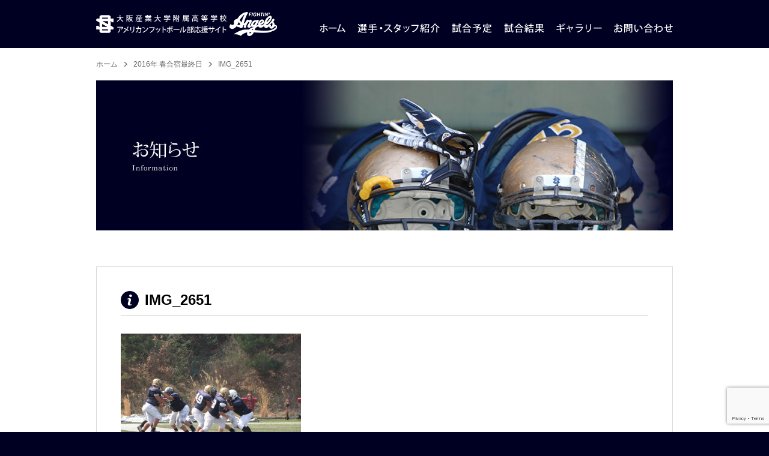

--- FILE ---
content_type: text/html; charset=UTF-8
request_url: https://fightin-angels.jp/gallery/gallery-1605/img_2651/
body_size: 25307
content:
<!DOCTYPE html PUBLIC "-//W3C//DTD XHTML 1.0 Transitional//EN" "http://www.w3.org/TR/xhtml1/DTD/xhtml1-transitional.dtd">
<html xmlns="http://www.w3.org/1999/xhtml" lang="ja">
<head>
<meta http-equiv="Content-Type" content="text/html; charset=utf-8" />
<meta http-equiv="Content-Language" content="ja">
<meta http-equiv="Content-Style-Type" content="text/css">
<meta http-equiv="Content-Script-type" content="text/javascript" />
<meta name="viewport" content="target-densitydpi=device-dpi, width=1070, maximum-scale=1.0, user-scalable=yes">

<meta name='robots' content='index, follow, max-image-preview:large, max-snippet:-1, max-video-preview:-1' />

	<!-- This site is optimized with the Yoast SEO plugin v21.2 - https://yoast.com/wordpress/plugins/seo/ -->
	<title>IMG_2651 - 大阪産業大学附属高等学校　アメリカンフットボール部応援サイト</title>
	<link rel="canonical" href="https://fightin-angels.jp/gallery/gallery-1605/img_2651/" />
	<meta property="og:locale" content="ja_JP" />
	<meta property="og:type" content="article" />
	<meta property="og:title" content="IMG_2651 - 大阪産業大学附属高等学校　アメリカンフットボール部応援サイト" />
	<meta property="og:url" content="https://fightin-angels.jp/gallery/gallery-1605/img_2651/" />
	<meta property="og:site_name" content="大阪産業大学附属高等学校　アメリカンフットボール部応援サイト" />
	<meta property="og:image" content="https://fightin-angels.jp/gallery/gallery-1605/img_2651" />
	<meta property="og:image:width" content="1024" />
	<meta property="og:image:height" content="768" />
	<meta property="og:image:type" content="image/jpeg" />
	<script type="application/ld+json" class="yoast-schema-graph">{"@context":"https://schema.org","@graph":[{"@type":"WebPage","@id":"https://fightin-angels.jp/gallery/gallery-1605/img_2651/","url":"https://fightin-angels.jp/gallery/gallery-1605/img_2651/","name":"IMG_2651 - 大阪産業大学附属高等学校　アメリカンフットボール部応援サイト","isPartOf":{"@id":"https://fightin-angels.jp/#website"},"primaryImageOfPage":{"@id":"https://fightin-angels.jp/gallery/gallery-1605/img_2651/#primaryimage"},"image":{"@id":"https://fightin-angels.jp/gallery/gallery-1605/img_2651/#primaryimage"},"thumbnailUrl":"https://fightin-angels.jp/wp-content/uploads/2016/03/IMG_2651.jpg","datePublished":"2016-03-31T12:03:54+00:00","dateModified":"2016-03-31T12:03:54+00:00","breadcrumb":{"@id":"https://fightin-angels.jp/gallery/gallery-1605/img_2651/#breadcrumb"},"inLanguage":"ja","potentialAction":[{"@type":"ReadAction","target":["https://fightin-angels.jp/gallery/gallery-1605/img_2651/"]}]},{"@type":"ImageObject","inLanguage":"ja","@id":"https://fightin-angels.jp/gallery/gallery-1605/img_2651/#primaryimage","url":"https://fightin-angels.jp/wp-content/uploads/2016/03/IMG_2651.jpg","contentUrl":"https://fightin-angels.jp/wp-content/uploads/2016/03/IMG_2651.jpg","width":1024,"height":768},{"@type":"BreadcrumbList","@id":"https://fightin-angels.jp/gallery/gallery-1605/img_2651/#breadcrumb","itemListElement":[{"@type":"ListItem","position":1,"name":"ホーム","item":"https://fightin-angels.jp/"},{"@type":"ListItem","position":2,"name":"2016年 春合宿最終日","item":"https://fightin-angels.jp/gallery/gallery-1605/"},{"@type":"ListItem","position":3,"name":"IMG_2651"}]},{"@type":"WebSite","@id":"https://fightin-angels.jp/#website","url":"https://fightin-angels.jp/","name":"大阪産業大学附属高等学校　アメリカンフットボール部応援サイト","description":"","publisher":{"@id":"https://fightin-angels.jp/#/schema/person/6b9ac4d2dbe38e80a64a6ac3dfddbe5d"},"potentialAction":[{"@type":"SearchAction","target":{"@type":"EntryPoint","urlTemplate":"https://fightin-angels.jp/?s={search_term_string}"},"query-input":"required name=search_term_string"}],"inLanguage":"ja"},{"@type":["Person","Organization"],"@id":"https://fightin-angels.jp/#/schema/person/6b9ac4d2dbe38e80a64a6ac3dfddbe5d","name":"angels_admin","image":{"@type":"ImageObject","inLanguage":"ja","@id":"https://fightin-angels.jp/#/schema/person/image/","url":"https://fightin-angels.jp/wp-content/uploads/2016/03/IMG_2651.jpg","contentUrl":"https://fightin-angels.jp/wp-content/uploads/2016/03/IMG_2651.jpg","width":1024,"height":768,"caption":"angels_admin"},"logo":{"@id":"https://fightin-angels.jp/#/schema/person/image/"}}]}</script>
	<!-- / Yoast SEO plugin. -->


<link rel='dns-prefetch' href='//ajax.googleapis.com' />
<script type="text/javascript">
/* <![CDATA[ */
window._wpemojiSettings = {"baseUrl":"https:\/\/s.w.org\/images\/core\/emoji\/15.0.3\/72x72\/","ext":".png","svgUrl":"https:\/\/s.w.org\/images\/core\/emoji\/15.0.3\/svg\/","svgExt":".svg","source":{"concatemoji":"https:\/\/fightin-angels.jp\/wp-includes\/js\/wp-emoji-release.min.js?ver=6.6.4"}};
/*! This file is auto-generated */
!function(i,n){var o,s,e;function c(e){try{var t={supportTests:e,timestamp:(new Date).valueOf()};sessionStorage.setItem(o,JSON.stringify(t))}catch(e){}}function p(e,t,n){e.clearRect(0,0,e.canvas.width,e.canvas.height),e.fillText(t,0,0);var t=new Uint32Array(e.getImageData(0,0,e.canvas.width,e.canvas.height).data),r=(e.clearRect(0,0,e.canvas.width,e.canvas.height),e.fillText(n,0,0),new Uint32Array(e.getImageData(0,0,e.canvas.width,e.canvas.height).data));return t.every(function(e,t){return e===r[t]})}function u(e,t,n){switch(t){case"flag":return n(e,"\ud83c\udff3\ufe0f\u200d\u26a7\ufe0f","\ud83c\udff3\ufe0f\u200b\u26a7\ufe0f")?!1:!n(e,"\ud83c\uddfa\ud83c\uddf3","\ud83c\uddfa\u200b\ud83c\uddf3")&&!n(e,"\ud83c\udff4\udb40\udc67\udb40\udc62\udb40\udc65\udb40\udc6e\udb40\udc67\udb40\udc7f","\ud83c\udff4\u200b\udb40\udc67\u200b\udb40\udc62\u200b\udb40\udc65\u200b\udb40\udc6e\u200b\udb40\udc67\u200b\udb40\udc7f");case"emoji":return!n(e,"\ud83d\udc26\u200d\u2b1b","\ud83d\udc26\u200b\u2b1b")}return!1}function f(e,t,n){var r="undefined"!=typeof WorkerGlobalScope&&self instanceof WorkerGlobalScope?new OffscreenCanvas(300,150):i.createElement("canvas"),a=r.getContext("2d",{willReadFrequently:!0}),o=(a.textBaseline="top",a.font="600 32px Arial",{});return e.forEach(function(e){o[e]=t(a,e,n)}),o}function t(e){var t=i.createElement("script");t.src=e,t.defer=!0,i.head.appendChild(t)}"undefined"!=typeof Promise&&(o="wpEmojiSettingsSupports",s=["flag","emoji"],n.supports={everything:!0,everythingExceptFlag:!0},e=new Promise(function(e){i.addEventListener("DOMContentLoaded",e,{once:!0})}),new Promise(function(t){var n=function(){try{var e=JSON.parse(sessionStorage.getItem(o));if("object"==typeof e&&"number"==typeof e.timestamp&&(new Date).valueOf()<e.timestamp+604800&&"object"==typeof e.supportTests)return e.supportTests}catch(e){}return null}();if(!n){if("undefined"!=typeof Worker&&"undefined"!=typeof OffscreenCanvas&&"undefined"!=typeof URL&&URL.createObjectURL&&"undefined"!=typeof Blob)try{var e="postMessage("+f.toString()+"("+[JSON.stringify(s),u.toString(),p.toString()].join(",")+"));",r=new Blob([e],{type:"text/javascript"}),a=new Worker(URL.createObjectURL(r),{name:"wpTestEmojiSupports"});return void(a.onmessage=function(e){c(n=e.data),a.terminate(),t(n)})}catch(e){}c(n=f(s,u,p))}t(n)}).then(function(e){for(var t in e)n.supports[t]=e[t],n.supports.everything=n.supports.everything&&n.supports[t],"flag"!==t&&(n.supports.everythingExceptFlag=n.supports.everythingExceptFlag&&n.supports[t]);n.supports.everythingExceptFlag=n.supports.everythingExceptFlag&&!n.supports.flag,n.DOMReady=!1,n.readyCallback=function(){n.DOMReady=!0}}).then(function(){return e}).then(function(){var e;n.supports.everything||(n.readyCallback(),(e=n.source||{}).concatemoji?t(e.concatemoji):e.wpemoji&&e.twemoji&&(t(e.twemoji),t(e.wpemoji)))}))}((window,document),window._wpemojiSettings);
/* ]]> */
</script>
<link rel='stylesheet' id='style-css' href='https://fightin-angels.jp/wp-content/themes/fight-angels/style.css?ver=6.6.4' type='text/css' media='all' />
<style id='wp-emoji-styles-inline-css' type='text/css'>

	img.wp-smiley, img.emoji {
		display: inline !important;
		border: none !important;
		box-shadow: none !important;
		height: 1em !important;
		width: 1em !important;
		margin: 0 0.07em !important;
		vertical-align: -0.1em !important;
		background: none !important;
		padding: 0 !important;
	}
</style>
<link rel='stylesheet' id='wp-block-library-css' href='https://fightin-angels.jp/wp-includes/css/dist/block-library/style.min.css?ver=6.6.4' type='text/css' media='all' />
<style id='classic-theme-styles-inline-css' type='text/css'>
/*! This file is auto-generated */
.wp-block-button__link{color:#fff;background-color:#32373c;border-radius:9999px;box-shadow:none;text-decoration:none;padding:calc(.667em + 2px) calc(1.333em + 2px);font-size:1.125em}.wp-block-file__button{background:#32373c;color:#fff;text-decoration:none}
</style>
<style id='global-styles-inline-css' type='text/css'>
:root{--wp--preset--aspect-ratio--square: 1;--wp--preset--aspect-ratio--4-3: 4/3;--wp--preset--aspect-ratio--3-4: 3/4;--wp--preset--aspect-ratio--3-2: 3/2;--wp--preset--aspect-ratio--2-3: 2/3;--wp--preset--aspect-ratio--16-9: 16/9;--wp--preset--aspect-ratio--9-16: 9/16;--wp--preset--color--black: #000000;--wp--preset--color--cyan-bluish-gray: #abb8c3;--wp--preset--color--white: #ffffff;--wp--preset--color--pale-pink: #f78da7;--wp--preset--color--vivid-red: #cf2e2e;--wp--preset--color--luminous-vivid-orange: #ff6900;--wp--preset--color--luminous-vivid-amber: #fcb900;--wp--preset--color--light-green-cyan: #7bdcb5;--wp--preset--color--vivid-green-cyan: #00d084;--wp--preset--color--pale-cyan-blue: #8ed1fc;--wp--preset--color--vivid-cyan-blue: #0693e3;--wp--preset--color--vivid-purple: #9b51e0;--wp--preset--gradient--vivid-cyan-blue-to-vivid-purple: linear-gradient(135deg,rgba(6,147,227,1) 0%,rgb(155,81,224) 100%);--wp--preset--gradient--light-green-cyan-to-vivid-green-cyan: linear-gradient(135deg,rgb(122,220,180) 0%,rgb(0,208,130) 100%);--wp--preset--gradient--luminous-vivid-amber-to-luminous-vivid-orange: linear-gradient(135deg,rgba(252,185,0,1) 0%,rgba(255,105,0,1) 100%);--wp--preset--gradient--luminous-vivid-orange-to-vivid-red: linear-gradient(135deg,rgba(255,105,0,1) 0%,rgb(207,46,46) 100%);--wp--preset--gradient--very-light-gray-to-cyan-bluish-gray: linear-gradient(135deg,rgb(238,238,238) 0%,rgb(169,184,195) 100%);--wp--preset--gradient--cool-to-warm-spectrum: linear-gradient(135deg,rgb(74,234,220) 0%,rgb(151,120,209) 20%,rgb(207,42,186) 40%,rgb(238,44,130) 60%,rgb(251,105,98) 80%,rgb(254,248,76) 100%);--wp--preset--gradient--blush-light-purple: linear-gradient(135deg,rgb(255,206,236) 0%,rgb(152,150,240) 100%);--wp--preset--gradient--blush-bordeaux: linear-gradient(135deg,rgb(254,205,165) 0%,rgb(254,45,45) 50%,rgb(107,0,62) 100%);--wp--preset--gradient--luminous-dusk: linear-gradient(135deg,rgb(255,203,112) 0%,rgb(199,81,192) 50%,rgb(65,88,208) 100%);--wp--preset--gradient--pale-ocean: linear-gradient(135deg,rgb(255,245,203) 0%,rgb(182,227,212) 50%,rgb(51,167,181) 100%);--wp--preset--gradient--electric-grass: linear-gradient(135deg,rgb(202,248,128) 0%,rgb(113,206,126) 100%);--wp--preset--gradient--midnight: linear-gradient(135deg,rgb(2,3,129) 0%,rgb(40,116,252) 100%);--wp--preset--font-size--small: 13px;--wp--preset--font-size--medium: 20px;--wp--preset--font-size--large: 36px;--wp--preset--font-size--x-large: 42px;--wp--preset--spacing--20: 0.44rem;--wp--preset--spacing--30: 0.67rem;--wp--preset--spacing--40: 1rem;--wp--preset--spacing--50: 1.5rem;--wp--preset--spacing--60: 2.25rem;--wp--preset--spacing--70: 3.38rem;--wp--preset--spacing--80: 5.06rem;--wp--preset--shadow--natural: 6px 6px 9px rgba(0, 0, 0, 0.2);--wp--preset--shadow--deep: 12px 12px 50px rgba(0, 0, 0, 0.4);--wp--preset--shadow--sharp: 6px 6px 0px rgba(0, 0, 0, 0.2);--wp--preset--shadow--outlined: 6px 6px 0px -3px rgba(255, 255, 255, 1), 6px 6px rgba(0, 0, 0, 1);--wp--preset--shadow--crisp: 6px 6px 0px rgba(0, 0, 0, 1);}:where(.is-layout-flex){gap: 0.5em;}:where(.is-layout-grid){gap: 0.5em;}body .is-layout-flex{display: flex;}.is-layout-flex{flex-wrap: wrap;align-items: center;}.is-layout-flex > :is(*, div){margin: 0;}body .is-layout-grid{display: grid;}.is-layout-grid > :is(*, div){margin: 0;}:where(.wp-block-columns.is-layout-flex){gap: 2em;}:where(.wp-block-columns.is-layout-grid){gap: 2em;}:where(.wp-block-post-template.is-layout-flex){gap: 1.25em;}:where(.wp-block-post-template.is-layout-grid){gap: 1.25em;}.has-black-color{color: var(--wp--preset--color--black) !important;}.has-cyan-bluish-gray-color{color: var(--wp--preset--color--cyan-bluish-gray) !important;}.has-white-color{color: var(--wp--preset--color--white) !important;}.has-pale-pink-color{color: var(--wp--preset--color--pale-pink) !important;}.has-vivid-red-color{color: var(--wp--preset--color--vivid-red) !important;}.has-luminous-vivid-orange-color{color: var(--wp--preset--color--luminous-vivid-orange) !important;}.has-luminous-vivid-amber-color{color: var(--wp--preset--color--luminous-vivid-amber) !important;}.has-light-green-cyan-color{color: var(--wp--preset--color--light-green-cyan) !important;}.has-vivid-green-cyan-color{color: var(--wp--preset--color--vivid-green-cyan) !important;}.has-pale-cyan-blue-color{color: var(--wp--preset--color--pale-cyan-blue) !important;}.has-vivid-cyan-blue-color{color: var(--wp--preset--color--vivid-cyan-blue) !important;}.has-vivid-purple-color{color: var(--wp--preset--color--vivid-purple) !important;}.has-black-background-color{background-color: var(--wp--preset--color--black) !important;}.has-cyan-bluish-gray-background-color{background-color: var(--wp--preset--color--cyan-bluish-gray) !important;}.has-white-background-color{background-color: var(--wp--preset--color--white) !important;}.has-pale-pink-background-color{background-color: var(--wp--preset--color--pale-pink) !important;}.has-vivid-red-background-color{background-color: var(--wp--preset--color--vivid-red) !important;}.has-luminous-vivid-orange-background-color{background-color: var(--wp--preset--color--luminous-vivid-orange) !important;}.has-luminous-vivid-amber-background-color{background-color: var(--wp--preset--color--luminous-vivid-amber) !important;}.has-light-green-cyan-background-color{background-color: var(--wp--preset--color--light-green-cyan) !important;}.has-vivid-green-cyan-background-color{background-color: var(--wp--preset--color--vivid-green-cyan) !important;}.has-pale-cyan-blue-background-color{background-color: var(--wp--preset--color--pale-cyan-blue) !important;}.has-vivid-cyan-blue-background-color{background-color: var(--wp--preset--color--vivid-cyan-blue) !important;}.has-vivid-purple-background-color{background-color: var(--wp--preset--color--vivid-purple) !important;}.has-black-border-color{border-color: var(--wp--preset--color--black) !important;}.has-cyan-bluish-gray-border-color{border-color: var(--wp--preset--color--cyan-bluish-gray) !important;}.has-white-border-color{border-color: var(--wp--preset--color--white) !important;}.has-pale-pink-border-color{border-color: var(--wp--preset--color--pale-pink) !important;}.has-vivid-red-border-color{border-color: var(--wp--preset--color--vivid-red) !important;}.has-luminous-vivid-orange-border-color{border-color: var(--wp--preset--color--luminous-vivid-orange) !important;}.has-luminous-vivid-amber-border-color{border-color: var(--wp--preset--color--luminous-vivid-amber) !important;}.has-light-green-cyan-border-color{border-color: var(--wp--preset--color--light-green-cyan) !important;}.has-vivid-green-cyan-border-color{border-color: var(--wp--preset--color--vivid-green-cyan) !important;}.has-pale-cyan-blue-border-color{border-color: var(--wp--preset--color--pale-cyan-blue) !important;}.has-vivid-cyan-blue-border-color{border-color: var(--wp--preset--color--vivid-cyan-blue) !important;}.has-vivid-purple-border-color{border-color: var(--wp--preset--color--vivid-purple) !important;}.has-vivid-cyan-blue-to-vivid-purple-gradient-background{background: var(--wp--preset--gradient--vivid-cyan-blue-to-vivid-purple) !important;}.has-light-green-cyan-to-vivid-green-cyan-gradient-background{background: var(--wp--preset--gradient--light-green-cyan-to-vivid-green-cyan) !important;}.has-luminous-vivid-amber-to-luminous-vivid-orange-gradient-background{background: var(--wp--preset--gradient--luminous-vivid-amber-to-luminous-vivid-orange) !important;}.has-luminous-vivid-orange-to-vivid-red-gradient-background{background: var(--wp--preset--gradient--luminous-vivid-orange-to-vivid-red) !important;}.has-very-light-gray-to-cyan-bluish-gray-gradient-background{background: var(--wp--preset--gradient--very-light-gray-to-cyan-bluish-gray) !important;}.has-cool-to-warm-spectrum-gradient-background{background: var(--wp--preset--gradient--cool-to-warm-spectrum) !important;}.has-blush-light-purple-gradient-background{background: var(--wp--preset--gradient--blush-light-purple) !important;}.has-blush-bordeaux-gradient-background{background: var(--wp--preset--gradient--blush-bordeaux) !important;}.has-luminous-dusk-gradient-background{background: var(--wp--preset--gradient--luminous-dusk) !important;}.has-pale-ocean-gradient-background{background: var(--wp--preset--gradient--pale-ocean) !important;}.has-electric-grass-gradient-background{background: var(--wp--preset--gradient--electric-grass) !important;}.has-midnight-gradient-background{background: var(--wp--preset--gradient--midnight) !important;}.has-small-font-size{font-size: var(--wp--preset--font-size--small) !important;}.has-medium-font-size{font-size: var(--wp--preset--font-size--medium) !important;}.has-large-font-size{font-size: var(--wp--preset--font-size--large) !important;}.has-x-large-font-size{font-size: var(--wp--preset--font-size--x-large) !important;}
:where(.wp-block-post-template.is-layout-flex){gap: 1.25em;}:where(.wp-block-post-template.is-layout-grid){gap: 1.25em;}
:where(.wp-block-columns.is-layout-flex){gap: 2em;}:where(.wp-block-columns.is-layout-grid){gap: 2em;}
:root :where(.wp-block-pullquote){font-size: 1.5em;line-height: 1.6;}
</style>
<link rel='stylesheet' id='contact-form-7-css' href='https://fightin-angels.jp/wp-content/plugins/contact-form-7/includes/css/styles.css?ver=5.8' type='text/css' media='all' />
<link rel='stylesheet' id='wp-pagenavi-css' href='https://fightin-angels.jp/wp-content/plugins/wp-pagenavi/pagenavi-css.css?ver=2.70' type='text/css' media='all' />
<script type="text/javascript" src="//ajax.googleapis.com/ajax/libs/jquery/1.7.1/jquery.min.js?ver=6.6.4" id="jquery-js"></script>
<script type="text/javascript" src="https://fightin-angels.jp/wp-content/themes/fight-angels/js/jquery.bxSlider.js?ver=6.6.4" id="bxSlider-js"></script>
<script type="text/javascript" src="https://fightin-angels.jp/wp-content/themes/fight-angels/js/jquery.fancybox-1.3.4.pack.js?ver=6.6.4" id="fancybox-js"></script>
<script type="text/javascript" src="https://fightin-angels.jp/wp-content/themes/fight-angels/js/common.js?ver=6.6.4" id="base-js"></script>
<link rel="https://api.w.org/" href="https://fightin-angels.jp/wp-json/" /><link rel="alternate" title="JSON" type="application/json" href="https://fightin-angels.jp/wp-json/wp/v2/media/1634" /><link rel="alternate" title="oEmbed (JSON)" type="application/json+oembed" href="https://fightin-angels.jp/wp-json/oembed/1.0/embed?url=https%3A%2F%2Ffightin-angels.jp%2Fgallery%2Fgallery-1605%2Fimg_2651%2F" />
<link rel="alternate" title="oEmbed (XML)" type="text/xml+oembed" href="https://fightin-angels.jp/wp-json/oembed/1.0/embed?url=https%3A%2F%2Ffightin-angels.jp%2Fgallery%2Fgallery-1605%2Fimg_2651%2F&#038;format=xml" />
<style type="text/css">.broken_link, a.broken_link {
	text-decoration: line-through;
}</style>
<script>
  (function(i,s,o,g,r,a,m){i['GoogleAnalyticsObject']=r;i[r]=i[r]||function(){
  (i[r].q=i[r].q||[]).push(arguments)},i[r].l=1*new Date();a=s.createElement(o),
  m=s.getElementsByTagName(o)[0];a.async=1;a.src=g;m.parentNode.insertBefore(a,m)
  })(window,document,'script','//www.google-analytics.com/analytics.js','ga');

  ga('create', 'UA-38719100-21', 'auto');
  ga('require', 'displayfeatures');
  ga('send', 'pageview');

</script>

<meta name="google-site-verification" content="ODsE5MksmD4W_RVMccs2Txcic4yWBfSTpy9FrhLBglI" />

</head>
<body class="attachment attachment-template-default single single-attachment postid-1634 attachmentid-1634 attachment-jpeg">
<div class="header-wrapper">
<div id="header">
	<h1 class="logo"><a href="https://fightin-angels.jp/">大阪産業大学附属高等学校 アメリカンフットボール部応援サイト</a></h1>
	<ul class="navi">
		<li class="navi01"><a href="https://fightin-angels.jp/">大阪産業大学附属高等学校 アメリカンフットボール部応援サイトのホームページ</a></li>
		<li class="navi02"><a href="https://fightin-angels.jp/player-staff/">大阪産業大学附属高等学校 アメリカンフットボール部応援サイトの選手・スタッフ紹介</a></li>
		<li class="navi03"><a href="https://fightin-angels.jp/schedule/">大阪産業大学附属高等学校 アメリカンフットボール部応援サイトの試合予定</a></li>
		<li class="navi04"><a href="https://fightin-angels.jp/results/">大阪産業大学附属高等学校 アメリカンフットボール部応援サイトの試合結果</a></li>
		<li class="navi05"><a href="https://fightin-angels.jp/gallery/">大阪産業大学附属高等学校 アメリカンフットボール部応援サイトのギャラリー</a></li>
		<li class="navi06"><a href="https://fightin-angels.jp/inquiry/">大阪産業大学附属高等学校 アメリカンフットボール部応援サイトへのお問い合わせ</a></li>
	</ul>
</div><!-- header out -->
</div><!-- header-wrapper out -->
	<ol class="breadcrumbs"><li class="top-page"><span><span><a href="https://fightin-angels.jp/">ホーム</a></span> </li><li> <span><a href="https://fightin-angels.jp/gallery/gallery-1605/">2016年 春合宿最終日</a></span> </li><li> <span class="breadcrumb_last" aria-current="page">IMG_2651</span></span></li></ol>	<h2 class="heading-style03"><img src="https://fightin-angels.jp/wp-content/themes/fight-angels/images/h2-information.jpg" width="960" height="250" alt="大阪産業大学附属高等学校 アメリカンフットボール部応援サイトのお知らせ" /></h2>

<div class="container">
			<div class="post-box">
			<h3 class="heading-style07">IMG_2651</h3>
			<p class="attachment"><a href='https://fightin-angels.jp/wp-content/uploads/2016/03/IMG_2651.jpg'><img fetchpriority="high" decoding="async" width="300" height="225" src="https://fightin-angels.jp/wp-content/uploads/2016/03/IMG_2651-300x225.jpg" class="attachment-medium size-medium" alt="" srcset="https://fightin-angels.jp/wp-content/uploads/2016/03/IMG_2651-300x225.jpg 300w, https://fightin-angels.jp/wp-content/uploads/2016/03/IMG_2651.jpg 1024w" sizes="(max-width: 300px) 100vw, 300px" /></a></p>
		</div><!-- post-box -->
	
<ul class="post-navi">

</ul><!-- post-navi out -->
</div><!-- container out -->

<div><a href="#header" class="page_top"><img src="https://fightin-angels.jp/wp-content/themes/fight-angels/images/top-of-page.png" width="40" height="40" /></a></div>

<div class="first-footer-wrapper"><a href="https://fightin-angels.jp/">ホーム</a> ｜ <a href="https://fightin-angels.jp/player-staff/">選手・スタッフ紹介</a>  ｜ <a href="https://fightin-angels.jp/schedule/">試合予定</a> ｜ <a href="https://fightin-angels.jp/results/">試合結果</a> ｜ <a href="https://fightin-angels.jp/gallery/">ギャラリー</a> ｜ <a href="https://fightin-angels.jp/inquiry/">お問い合わせ</a> ｜ <a href="https://fightin-angels.jp/policy/">プライバシーポリシー</a> ｜ <a href="https://fightin-angels.jp/information/">お知らせ</a> ｜ <a href="https://fightin-angels.jp/site-map/">サイトマップ</a></div><!-- first-footer-wrapper out -->
<div class="second-footer-wrapper">Copyright FIGHTIN' ANGELS All rights reserved.</div><!-- second-footer-wrapper out -->
<script type="text/javascript" src="https://fightin-angels.jp/wp-content/plugins/contact-form-7/includes/swv/js/index.js?ver=5.8" id="swv-js"></script>
<script type="text/javascript" id="contact-form-7-js-extra">
/* <![CDATA[ */
var wpcf7 = {"api":{"root":"https:\/\/fightin-angels.jp\/wp-json\/","namespace":"contact-form-7\/v1"}};
/* ]]> */
</script>
<script type="text/javascript" src="https://fightin-angels.jp/wp-content/plugins/contact-form-7/includes/js/index.js?ver=5.8" id="contact-form-7-js"></script>
<script type="text/javascript" src="https://www.google.com/recaptcha/api.js?render=6Le6ok8oAAAAABqOfrLemXarvLOYRuElaf1lhjv6&amp;ver=3.0" id="google-recaptcha-js"></script>
<script type="text/javascript" src="https://fightin-angels.jp/wp-includes/js/dist/vendor/wp-polyfill.min.js?ver=3.15.0" id="wp-polyfill-js"></script>
<script type="text/javascript" id="wpcf7-recaptcha-js-extra">
/* <![CDATA[ */
var wpcf7_recaptcha = {"sitekey":"6Le6ok8oAAAAABqOfrLemXarvLOYRuElaf1lhjv6","actions":{"homepage":"homepage","contactform":"contactform"}};
/* ]]> */
</script>
<script type="text/javascript" src="https://fightin-angels.jp/wp-content/plugins/contact-form-7/modules/recaptcha/index.js?ver=5.8" id="wpcf7-recaptcha-js"></script>
</body>
</html>

--- FILE ---
content_type: text/html; charset=utf-8
request_url: https://www.google.com/recaptcha/api2/anchor?ar=1&k=6Le6ok8oAAAAABqOfrLemXarvLOYRuElaf1lhjv6&co=aHR0cHM6Ly9maWdodGluLWFuZ2Vscy5qcDo0NDM.&hl=en&v=PoyoqOPhxBO7pBk68S4YbpHZ&size=invisible&anchor-ms=20000&execute-ms=30000&cb=8t3pvcrx0ljs
body_size: 48840
content:
<!DOCTYPE HTML><html dir="ltr" lang="en"><head><meta http-equiv="Content-Type" content="text/html; charset=UTF-8">
<meta http-equiv="X-UA-Compatible" content="IE=edge">
<title>reCAPTCHA</title>
<style type="text/css">
/* cyrillic-ext */
@font-face {
  font-family: 'Roboto';
  font-style: normal;
  font-weight: 400;
  font-stretch: 100%;
  src: url(//fonts.gstatic.com/s/roboto/v48/KFO7CnqEu92Fr1ME7kSn66aGLdTylUAMa3GUBHMdazTgWw.woff2) format('woff2');
  unicode-range: U+0460-052F, U+1C80-1C8A, U+20B4, U+2DE0-2DFF, U+A640-A69F, U+FE2E-FE2F;
}
/* cyrillic */
@font-face {
  font-family: 'Roboto';
  font-style: normal;
  font-weight: 400;
  font-stretch: 100%;
  src: url(//fonts.gstatic.com/s/roboto/v48/KFO7CnqEu92Fr1ME7kSn66aGLdTylUAMa3iUBHMdazTgWw.woff2) format('woff2');
  unicode-range: U+0301, U+0400-045F, U+0490-0491, U+04B0-04B1, U+2116;
}
/* greek-ext */
@font-face {
  font-family: 'Roboto';
  font-style: normal;
  font-weight: 400;
  font-stretch: 100%;
  src: url(//fonts.gstatic.com/s/roboto/v48/KFO7CnqEu92Fr1ME7kSn66aGLdTylUAMa3CUBHMdazTgWw.woff2) format('woff2');
  unicode-range: U+1F00-1FFF;
}
/* greek */
@font-face {
  font-family: 'Roboto';
  font-style: normal;
  font-weight: 400;
  font-stretch: 100%;
  src: url(//fonts.gstatic.com/s/roboto/v48/KFO7CnqEu92Fr1ME7kSn66aGLdTylUAMa3-UBHMdazTgWw.woff2) format('woff2');
  unicode-range: U+0370-0377, U+037A-037F, U+0384-038A, U+038C, U+038E-03A1, U+03A3-03FF;
}
/* math */
@font-face {
  font-family: 'Roboto';
  font-style: normal;
  font-weight: 400;
  font-stretch: 100%;
  src: url(//fonts.gstatic.com/s/roboto/v48/KFO7CnqEu92Fr1ME7kSn66aGLdTylUAMawCUBHMdazTgWw.woff2) format('woff2');
  unicode-range: U+0302-0303, U+0305, U+0307-0308, U+0310, U+0312, U+0315, U+031A, U+0326-0327, U+032C, U+032F-0330, U+0332-0333, U+0338, U+033A, U+0346, U+034D, U+0391-03A1, U+03A3-03A9, U+03B1-03C9, U+03D1, U+03D5-03D6, U+03F0-03F1, U+03F4-03F5, U+2016-2017, U+2034-2038, U+203C, U+2040, U+2043, U+2047, U+2050, U+2057, U+205F, U+2070-2071, U+2074-208E, U+2090-209C, U+20D0-20DC, U+20E1, U+20E5-20EF, U+2100-2112, U+2114-2115, U+2117-2121, U+2123-214F, U+2190, U+2192, U+2194-21AE, U+21B0-21E5, U+21F1-21F2, U+21F4-2211, U+2213-2214, U+2216-22FF, U+2308-230B, U+2310, U+2319, U+231C-2321, U+2336-237A, U+237C, U+2395, U+239B-23B7, U+23D0, U+23DC-23E1, U+2474-2475, U+25AF, U+25B3, U+25B7, U+25BD, U+25C1, U+25CA, U+25CC, U+25FB, U+266D-266F, U+27C0-27FF, U+2900-2AFF, U+2B0E-2B11, U+2B30-2B4C, U+2BFE, U+3030, U+FF5B, U+FF5D, U+1D400-1D7FF, U+1EE00-1EEFF;
}
/* symbols */
@font-face {
  font-family: 'Roboto';
  font-style: normal;
  font-weight: 400;
  font-stretch: 100%;
  src: url(//fonts.gstatic.com/s/roboto/v48/KFO7CnqEu92Fr1ME7kSn66aGLdTylUAMaxKUBHMdazTgWw.woff2) format('woff2');
  unicode-range: U+0001-000C, U+000E-001F, U+007F-009F, U+20DD-20E0, U+20E2-20E4, U+2150-218F, U+2190, U+2192, U+2194-2199, U+21AF, U+21E6-21F0, U+21F3, U+2218-2219, U+2299, U+22C4-22C6, U+2300-243F, U+2440-244A, U+2460-24FF, U+25A0-27BF, U+2800-28FF, U+2921-2922, U+2981, U+29BF, U+29EB, U+2B00-2BFF, U+4DC0-4DFF, U+FFF9-FFFB, U+10140-1018E, U+10190-1019C, U+101A0, U+101D0-101FD, U+102E0-102FB, U+10E60-10E7E, U+1D2C0-1D2D3, U+1D2E0-1D37F, U+1F000-1F0FF, U+1F100-1F1AD, U+1F1E6-1F1FF, U+1F30D-1F30F, U+1F315, U+1F31C, U+1F31E, U+1F320-1F32C, U+1F336, U+1F378, U+1F37D, U+1F382, U+1F393-1F39F, U+1F3A7-1F3A8, U+1F3AC-1F3AF, U+1F3C2, U+1F3C4-1F3C6, U+1F3CA-1F3CE, U+1F3D4-1F3E0, U+1F3ED, U+1F3F1-1F3F3, U+1F3F5-1F3F7, U+1F408, U+1F415, U+1F41F, U+1F426, U+1F43F, U+1F441-1F442, U+1F444, U+1F446-1F449, U+1F44C-1F44E, U+1F453, U+1F46A, U+1F47D, U+1F4A3, U+1F4B0, U+1F4B3, U+1F4B9, U+1F4BB, U+1F4BF, U+1F4C8-1F4CB, U+1F4D6, U+1F4DA, U+1F4DF, U+1F4E3-1F4E6, U+1F4EA-1F4ED, U+1F4F7, U+1F4F9-1F4FB, U+1F4FD-1F4FE, U+1F503, U+1F507-1F50B, U+1F50D, U+1F512-1F513, U+1F53E-1F54A, U+1F54F-1F5FA, U+1F610, U+1F650-1F67F, U+1F687, U+1F68D, U+1F691, U+1F694, U+1F698, U+1F6AD, U+1F6B2, U+1F6B9-1F6BA, U+1F6BC, U+1F6C6-1F6CF, U+1F6D3-1F6D7, U+1F6E0-1F6EA, U+1F6F0-1F6F3, U+1F6F7-1F6FC, U+1F700-1F7FF, U+1F800-1F80B, U+1F810-1F847, U+1F850-1F859, U+1F860-1F887, U+1F890-1F8AD, U+1F8B0-1F8BB, U+1F8C0-1F8C1, U+1F900-1F90B, U+1F93B, U+1F946, U+1F984, U+1F996, U+1F9E9, U+1FA00-1FA6F, U+1FA70-1FA7C, U+1FA80-1FA89, U+1FA8F-1FAC6, U+1FACE-1FADC, U+1FADF-1FAE9, U+1FAF0-1FAF8, U+1FB00-1FBFF;
}
/* vietnamese */
@font-face {
  font-family: 'Roboto';
  font-style: normal;
  font-weight: 400;
  font-stretch: 100%;
  src: url(//fonts.gstatic.com/s/roboto/v48/KFO7CnqEu92Fr1ME7kSn66aGLdTylUAMa3OUBHMdazTgWw.woff2) format('woff2');
  unicode-range: U+0102-0103, U+0110-0111, U+0128-0129, U+0168-0169, U+01A0-01A1, U+01AF-01B0, U+0300-0301, U+0303-0304, U+0308-0309, U+0323, U+0329, U+1EA0-1EF9, U+20AB;
}
/* latin-ext */
@font-face {
  font-family: 'Roboto';
  font-style: normal;
  font-weight: 400;
  font-stretch: 100%;
  src: url(//fonts.gstatic.com/s/roboto/v48/KFO7CnqEu92Fr1ME7kSn66aGLdTylUAMa3KUBHMdazTgWw.woff2) format('woff2');
  unicode-range: U+0100-02BA, U+02BD-02C5, U+02C7-02CC, U+02CE-02D7, U+02DD-02FF, U+0304, U+0308, U+0329, U+1D00-1DBF, U+1E00-1E9F, U+1EF2-1EFF, U+2020, U+20A0-20AB, U+20AD-20C0, U+2113, U+2C60-2C7F, U+A720-A7FF;
}
/* latin */
@font-face {
  font-family: 'Roboto';
  font-style: normal;
  font-weight: 400;
  font-stretch: 100%;
  src: url(//fonts.gstatic.com/s/roboto/v48/KFO7CnqEu92Fr1ME7kSn66aGLdTylUAMa3yUBHMdazQ.woff2) format('woff2');
  unicode-range: U+0000-00FF, U+0131, U+0152-0153, U+02BB-02BC, U+02C6, U+02DA, U+02DC, U+0304, U+0308, U+0329, U+2000-206F, U+20AC, U+2122, U+2191, U+2193, U+2212, U+2215, U+FEFF, U+FFFD;
}
/* cyrillic-ext */
@font-face {
  font-family: 'Roboto';
  font-style: normal;
  font-weight: 500;
  font-stretch: 100%;
  src: url(//fonts.gstatic.com/s/roboto/v48/KFO7CnqEu92Fr1ME7kSn66aGLdTylUAMa3GUBHMdazTgWw.woff2) format('woff2');
  unicode-range: U+0460-052F, U+1C80-1C8A, U+20B4, U+2DE0-2DFF, U+A640-A69F, U+FE2E-FE2F;
}
/* cyrillic */
@font-face {
  font-family: 'Roboto';
  font-style: normal;
  font-weight: 500;
  font-stretch: 100%;
  src: url(//fonts.gstatic.com/s/roboto/v48/KFO7CnqEu92Fr1ME7kSn66aGLdTylUAMa3iUBHMdazTgWw.woff2) format('woff2');
  unicode-range: U+0301, U+0400-045F, U+0490-0491, U+04B0-04B1, U+2116;
}
/* greek-ext */
@font-face {
  font-family: 'Roboto';
  font-style: normal;
  font-weight: 500;
  font-stretch: 100%;
  src: url(//fonts.gstatic.com/s/roboto/v48/KFO7CnqEu92Fr1ME7kSn66aGLdTylUAMa3CUBHMdazTgWw.woff2) format('woff2');
  unicode-range: U+1F00-1FFF;
}
/* greek */
@font-face {
  font-family: 'Roboto';
  font-style: normal;
  font-weight: 500;
  font-stretch: 100%;
  src: url(//fonts.gstatic.com/s/roboto/v48/KFO7CnqEu92Fr1ME7kSn66aGLdTylUAMa3-UBHMdazTgWw.woff2) format('woff2');
  unicode-range: U+0370-0377, U+037A-037F, U+0384-038A, U+038C, U+038E-03A1, U+03A3-03FF;
}
/* math */
@font-face {
  font-family: 'Roboto';
  font-style: normal;
  font-weight: 500;
  font-stretch: 100%;
  src: url(//fonts.gstatic.com/s/roboto/v48/KFO7CnqEu92Fr1ME7kSn66aGLdTylUAMawCUBHMdazTgWw.woff2) format('woff2');
  unicode-range: U+0302-0303, U+0305, U+0307-0308, U+0310, U+0312, U+0315, U+031A, U+0326-0327, U+032C, U+032F-0330, U+0332-0333, U+0338, U+033A, U+0346, U+034D, U+0391-03A1, U+03A3-03A9, U+03B1-03C9, U+03D1, U+03D5-03D6, U+03F0-03F1, U+03F4-03F5, U+2016-2017, U+2034-2038, U+203C, U+2040, U+2043, U+2047, U+2050, U+2057, U+205F, U+2070-2071, U+2074-208E, U+2090-209C, U+20D0-20DC, U+20E1, U+20E5-20EF, U+2100-2112, U+2114-2115, U+2117-2121, U+2123-214F, U+2190, U+2192, U+2194-21AE, U+21B0-21E5, U+21F1-21F2, U+21F4-2211, U+2213-2214, U+2216-22FF, U+2308-230B, U+2310, U+2319, U+231C-2321, U+2336-237A, U+237C, U+2395, U+239B-23B7, U+23D0, U+23DC-23E1, U+2474-2475, U+25AF, U+25B3, U+25B7, U+25BD, U+25C1, U+25CA, U+25CC, U+25FB, U+266D-266F, U+27C0-27FF, U+2900-2AFF, U+2B0E-2B11, U+2B30-2B4C, U+2BFE, U+3030, U+FF5B, U+FF5D, U+1D400-1D7FF, U+1EE00-1EEFF;
}
/* symbols */
@font-face {
  font-family: 'Roboto';
  font-style: normal;
  font-weight: 500;
  font-stretch: 100%;
  src: url(//fonts.gstatic.com/s/roboto/v48/KFO7CnqEu92Fr1ME7kSn66aGLdTylUAMaxKUBHMdazTgWw.woff2) format('woff2');
  unicode-range: U+0001-000C, U+000E-001F, U+007F-009F, U+20DD-20E0, U+20E2-20E4, U+2150-218F, U+2190, U+2192, U+2194-2199, U+21AF, U+21E6-21F0, U+21F3, U+2218-2219, U+2299, U+22C4-22C6, U+2300-243F, U+2440-244A, U+2460-24FF, U+25A0-27BF, U+2800-28FF, U+2921-2922, U+2981, U+29BF, U+29EB, U+2B00-2BFF, U+4DC0-4DFF, U+FFF9-FFFB, U+10140-1018E, U+10190-1019C, U+101A0, U+101D0-101FD, U+102E0-102FB, U+10E60-10E7E, U+1D2C0-1D2D3, U+1D2E0-1D37F, U+1F000-1F0FF, U+1F100-1F1AD, U+1F1E6-1F1FF, U+1F30D-1F30F, U+1F315, U+1F31C, U+1F31E, U+1F320-1F32C, U+1F336, U+1F378, U+1F37D, U+1F382, U+1F393-1F39F, U+1F3A7-1F3A8, U+1F3AC-1F3AF, U+1F3C2, U+1F3C4-1F3C6, U+1F3CA-1F3CE, U+1F3D4-1F3E0, U+1F3ED, U+1F3F1-1F3F3, U+1F3F5-1F3F7, U+1F408, U+1F415, U+1F41F, U+1F426, U+1F43F, U+1F441-1F442, U+1F444, U+1F446-1F449, U+1F44C-1F44E, U+1F453, U+1F46A, U+1F47D, U+1F4A3, U+1F4B0, U+1F4B3, U+1F4B9, U+1F4BB, U+1F4BF, U+1F4C8-1F4CB, U+1F4D6, U+1F4DA, U+1F4DF, U+1F4E3-1F4E6, U+1F4EA-1F4ED, U+1F4F7, U+1F4F9-1F4FB, U+1F4FD-1F4FE, U+1F503, U+1F507-1F50B, U+1F50D, U+1F512-1F513, U+1F53E-1F54A, U+1F54F-1F5FA, U+1F610, U+1F650-1F67F, U+1F687, U+1F68D, U+1F691, U+1F694, U+1F698, U+1F6AD, U+1F6B2, U+1F6B9-1F6BA, U+1F6BC, U+1F6C6-1F6CF, U+1F6D3-1F6D7, U+1F6E0-1F6EA, U+1F6F0-1F6F3, U+1F6F7-1F6FC, U+1F700-1F7FF, U+1F800-1F80B, U+1F810-1F847, U+1F850-1F859, U+1F860-1F887, U+1F890-1F8AD, U+1F8B0-1F8BB, U+1F8C0-1F8C1, U+1F900-1F90B, U+1F93B, U+1F946, U+1F984, U+1F996, U+1F9E9, U+1FA00-1FA6F, U+1FA70-1FA7C, U+1FA80-1FA89, U+1FA8F-1FAC6, U+1FACE-1FADC, U+1FADF-1FAE9, U+1FAF0-1FAF8, U+1FB00-1FBFF;
}
/* vietnamese */
@font-face {
  font-family: 'Roboto';
  font-style: normal;
  font-weight: 500;
  font-stretch: 100%;
  src: url(//fonts.gstatic.com/s/roboto/v48/KFO7CnqEu92Fr1ME7kSn66aGLdTylUAMa3OUBHMdazTgWw.woff2) format('woff2');
  unicode-range: U+0102-0103, U+0110-0111, U+0128-0129, U+0168-0169, U+01A0-01A1, U+01AF-01B0, U+0300-0301, U+0303-0304, U+0308-0309, U+0323, U+0329, U+1EA0-1EF9, U+20AB;
}
/* latin-ext */
@font-face {
  font-family: 'Roboto';
  font-style: normal;
  font-weight: 500;
  font-stretch: 100%;
  src: url(//fonts.gstatic.com/s/roboto/v48/KFO7CnqEu92Fr1ME7kSn66aGLdTylUAMa3KUBHMdazTgWw.woff2) format('woff2');
  unicode-range: U+0100-02BA, U+02BD-02C5, U+02C7-02CC, U+02CE-02D7, U+02DD-02FF, U+0304, U+0308, U+0329, U+1D00-1DBF, U+1E00-1E9F, U+1EF2-1EFF, U+2020, U+20A0-20AB, U+20AD-20C0, U+2113, U+2C60-2C7F, U+A720-A7FF;
}
/* latin */
@font-face {
  font-family: 'Roboto';
  font-style: normal;
  font-weight: 500;
  font-stretch: 100%;
  src: url(//fonts.gstatic.com/s/roboto/v48/KFO7CnqEu92Fr1ME7kSn66aGLdTylUAMa3yUBHMdazQ.woff2) format('woff2');
  unicode-range: U+0000-00FF, U+0131, U+0152-0153, U+02BB-02BC, U+02C6, U+02DA, U+02DC, U+0304, U+0308, U+0329, U+2000-206F, U+20AC, U+2122, U+2191, U+2193, U+2212, U+2215, U+FEFF, U+FFFD;
}
/* cyrillic-ext */
@font-face {
  font-family: 'Roboto';
  font-style: normal;
  font-weight: 900;
  font-stretch: 100%;
  src: url(//fonts.gstatic.com/s/roboto/v48/KFO7CnqEu92Fr1ME7kSn66aGLdTylUAMa3GUBHMdazTgWw.woff2) format('woff2');
  unicode-range: U+0460-052F, U+1C80-1C8A, U+20B4, U+2DE0-2DFF, U+A640-A69F, U+FE2E-FE2F;
}
/* cyrillic */
@font-face {
  font-family: 'Roboto';
  font-style: normal;
  font-weight: 900;
  font-stretch: 100%;
  src: url(//fonts.gstatic.com/s/roboto/v48/KFO7CnqEu92Fr1ME7kSn66aGLdTylUAMa3iUBHMdazTgWw.woff2) format('woff2');
  unicode-range: U+0301, U+0400-045F, U+0490-0491, U+04B0-04B1, U+2116;
}
/* greek-ext */
@font-face {
  font-family: 'Roboto';
  font-style: normal;
  font-weight: 900;
  font-stretch: 100%;
  src: url(//fonts.gstatic.com/s/roboto/v48/KFO7CnqEu92Fr1ME7kSn66aGLdTylUAMa3CUBHMdazTgWw.woff2) format('woff2');
  unicode-range: U+1F00-1FFF;
}
/* greek */
@font-face {
  font-family: 'Roboto';
  font-style: normal;
  font-weight: 900;
  font-stretch: 100%;
  src: url(//fonts.gstatic.com/s/roboto/v48/KFO7CnqEu92Fr1ME7kSn66aGLdTylUAMa3-UBHMdazTgWw.woff2) format('woff2');
  unicode-range: U+0370-0377, U+037A-037F, U+0384-038A, U+038C, U+038E-03A1, U+03A3-03FF;
}
/* math */
@font-face {
  font-family: 'Roboto';
  font-style: normal;
  font-weight: 900;
  font-stretch: 100%;
  src: url(//fonts.gstatic.com/s/roboto/v48/KFO7CnqEu92Fr1ME7kSn66aGLdTylUAMawCUBHMdazTgWw.woff2) format('woff2');
  unicode-range: U+0302-0303, U+0305, U+0307-0308, U+0310, U+0312, U+0315, U+031A, U+0326-0327, U+032C, U+032F-0330, U+0332-0333, U+0338, U+033A, U+0346, U+034D, U+0391-03A1, U+03A3-03A9, U+03B1-03C9, U+03D1, U+03D5-03D6, U+03F0-03F1, U+03F4-03F5, U+2016-2017, U+2034-2038, U+203C, U+2040, U+2043, U+2047, U+2050, U+2057, U+205F, U+2070-2071, U+2074-208E, U+2090-209C, U+20D0-20DC, U+20E1, U+20E5-20EF, U+2100-2112, U+2114-2115, U+2117-2121, U+2123-214F, U+2190, U+2192, U+2194-21AE, U+21B0-21E5, U+21F1-21F2, U+21F4-2211, U+2213-2214, U+2216-22FF, U+2308-230B, U+2310, U+2319, U+231C-2321, U+2336-237A, U+237C, U+2395, U+239B-23B7, U+23D0, U+23DC-23E1, U+2474-2475, U+25AF, U+25B3, U+25B7, U+25BD, U+25C1, U+25CA, U+25CC, U+25FB, U+266D-266F, U+27C0-27FF, U+2900-2AFF, U+2B0E-2B11, U+2B30-2B4C, U+2BFE, U+3030, U+FF5B, U+FF5D, U+1D400-1D7FF, U+1EE00-1EEFF;
}
/* symbols */
@font-face {
  font-family: 'Roboto';
  font-style: normal;
  font-weight: 900;
  font-stretch: 100%;
  src: url(//fonts.gstatic.com/s/roboto/v48/KFO7CnqEu92Fr1ME7kSn66aGLdTylUAMaxKUBHMdazTgWw.woff2) format('woff2');
  unicode-range: U+0001-000C, U+000E-001F, U+007F-009F, U+20DD-20E0, U+20E2-20E4, U+2150-218F, U+2190, U+2192, U+2194-2199, U+21AF, U+21E6-21F0, U+21F3, U+2218-2219, U+2299, U+22C4-22C6, U+2300-243F, U+2440-244A, U+2460-24FF, U+25A0-27BF, U+2800-28FF, U+2921-2922, U+2981, U+29BF, U+29EB, U+2B00-2BFF, U+4DC0-4DFF, U+FFF9-FFFB, U+10140-1018E, U+10190-1019C, U+101A0, U+101D0-101FD, U+102E0-102FB, U+10E60-10E7E, U+1D2C0-1D2D3, U+1D2E0-1D37F, U+1F000-1F0FF, U+1F100-1F1AD, U+1F1E6-1F1FF, U+1F30D-1F30F, U+1F315, U+1F31C, U+1F31E, U+1F320-1F32C, U+1F336, U+1F378, U+1F37D, U+1F382, U+1F393-1F39F, U+1F3A7-1F3A8, U+1F3AC-1F3AF, U+1F3C2, U+1F3C4-1F3C6, U+1F3CA-1F3CE, U+1F3D4-1F3E0, U+1F3ED, U+1F3F1-1F3F3, U+1F3F5-1F3F7, U+1F408, U+1F415, U+1F41F, U+1F426, U+1F43F, U+1F441-1F442, U+1F444, U+1F446-1F449, U+1F44C-1F44E, U+1F453, U+1F46A, U+1F47D, U+1F4A3, U+1F4B0, U+1F4B3, U+1F4B9, U+1F4BB, U+1F4BF, U+1F4C8-1F4CB, U+1F4D6, U+1F4DA, U+1F4DF, U+1F4E3-1F4E6, U+1F4EA-1F4ED, U+1F4F7, U+1F4F9-1F4FB, U+1F4FD-1F4FE, U+1F503, U+1F507-1F50B, U+1F50D, U+1F512-1F513, U+1F53E-1F54A, U+1F54F-1F5FA, U+1F610, U+1F650-1F67F, U+1F687, U+1F68D, U+1F691, U+1F694, U+1F698, U+1F6AD, U+1F6B2, U+1F6B9-1F6BA, U+1F6BC, U+1F6C6-1F6CF, U+1F6D3-1F6D7, U+1F6E0-1F6EA, U+1F6F0-1F6F3, U+1F6F7-1F6FC, U+1F700-1F7FF, U+1F800-1F80B, U+1F810-1F847, U+1F850-1F859, U+1F860-1F887, U+1F890-1F8AD, U+1F8B0-1F8BB, U+1F8C0-1F8C1, U+1F900-1F90B, U+1F93B, U+1F946, U+1F984, U+1F996, U+1F9E9, U+1FA00-1FA6F, U+1FA70-1FA7C, U+1FA80-1FA89, U+1FA8F-1FAC6, U+1FACE-1FADC, U+1FADF-1FAE9, U+1FAF0-1FAF8, U+1FB00-1FBFF;
}
/* vietnamese */
@font-face {
  font-family: 'Roboto';
  font-style: normal;
  font-weight: 900;
  font-stretch: 100%;
  src: url(//fonts.gstatic.com/s/roboto/v48/KFO7CnqEu92Fr1ME7kSn66aGLdTylUAMa3OUBHMdazTgWw.woff2) format('woff2');
  unicode-range: U+0102-0103, U+0110-0111, U+0128-0129, U+0168-0169, U+01A0-01A1, U+01AF-01B0, U+0300-0301, U+0303-0304, U+0308-0309, U+0323, U+0329, U+1EA0-1EF9, U+20AB;
}
/* latin-ext */
@font-face {
  font-family: 'Roboto';
  font-style: normal;
  font-weight: 900;
  font-stretch: 100%;
  src: url(//fonts.gstatic.com/s/roboto/v48/KFO7CnqEu92Fr1ME7kSn66aGLdTylUAMa3KUBHMdazTgWw.woff2) format('woff2');
  unicode-range: U+0100-02BA, U+02BD-02C5, U+02C7-02CC, U+02CE-02D7, U+02DD-02FF, U+0304, U+0308, U+0329, U+1D00-1DBF, U+1E00-1E9F, U+1EF2-1EFF, U+2020, U+20A0-20AB, U+20AD-20C0, U+2113, U+2C60-2C7F, U+A720-A7FF;
}
/* latin */
@font-face {
  font-family: 'Roboto';
  font-style: normal;
  font-weight: 900;
  font-stretch: 100%;
  src: url(//fonts.gstatic.com/s/roboto/v48/KFO7CnqEu92Fr1ME7kSn66aGLdTylUAMa3yUBHMdazQ.woff2) format('woff2');
  unicode-range: U+0000-00FF, U+0131, U+0152-0153, U+02BB-02BC, U+02C6, U+02DA, U+02DC, U+0304, U+0308, U+0329, U+2000-206F, U+20AC, U+2122, U+2191, U+2193, U+2212, U+2215, U+FEFF, U+FFFD;
}

</style>
<link rel="stylesheet" type="text/css" href="https://www.gstatic.com/recaptcha/releases/PoyoqOPhxBO7pBk68S4YbpHZ/styles__ltr.css">
<script nonce="Qx-q-Pk26zD7toPz3iI_5A" type="text/javascript">window['__recaptcha_api'] = 'https://www.google.com/recaptcha/api2/';</script>
<script type="text/javascript" src="https://www.gstatic.com/recaptcha/releases/PoyoqOPhxBO7pBk68S4YbpHZ/recaptcha__en.js" nonce="Qx-q-Pk26zD7toPz3iI_5A">
      
    </script></head>
<body><div id="rc-anchor-alert" class="rc-anchor-alert"></div>
<input type="hidden" id="recaptcha-token" value="[base64]">
<script type="text/javascript" nonce="Qx-q-Pk26zD7toPz3iI_5A">
      recaptcha.anchor.Main.init("[\x22ainput\x22,[\x22bgdata\x22,\x22\x22,\[base64]/[base64]/[base64]/bmV3IHJbeF0oY1swXSk6RT09Mj9uZXcgclt4XShjWzBdLGNbMV0pOkU9PTM/bmV3IHJbeF0oY1swXSxjWzFdLGNbMl0pOkU9PTQ/[base64]/[base64]/[base64]/[base64]/[base64]/[base64]/[base64]/[base64]\x22,\[base64]\\u003d\x22,\[base64]/DtQ3DvsOowpLDtVZ+RcOWwpEzN8K2wpDCvnJNCF/DgUggw7fDvMKtw4wPYCLCigF0w4PCo304DF7DtmtpU8OiwpxfEcOWZzptw5vClMKCw6PDjcOsw4PDvXzDmsO1wqjCnH/DgcOhw6PCjcKBw7FWKCnDmMKAw47Dm8OZLC0QGWDDqsO5w4oUfsOAYcOww7thZ8Ktw6FywobCq8Oxw7vDn8KSwqbCqWPDgwTCqUDDjMOIQ8KJYMOSXsOtwpnDkcOZMHXClVN3wrMpwqgFw7rCkcKZwrl5woPClWs7T3o5wrMVw4zDrAvCs1FjwrXCmBVsJW/DgGtWwqfCty7DlcONa39sLsO7w7HCocKdw4YbPsK4w7jCizvCtQ/DulAcw4JzZ20ew55lwqQVw4QjNsKKdTHDtcO1RAHDqlfCqArDgMKqVCg5w7nChMOAaQDDgcKMSMKpwqIYecOjw705S29jVwcowpHCt8OLR8K5w6bDosOWYcOJw5ZKM8OXKEzCvW/Dv1HCnMKewp/[base64]/CnMKOAsKqw4zDuhTCkCnDi8OOHT8IwrvDuMO3Zj0bw6R7wrEpL8OEwrJGDMKlwoPDoxLClxAzJcK+w7/Coylzw7/CrhxPw5NFw5Yyw7YtG1zDjxXCrFTDhcOHQMO3D8Kyw6PClcKxwrEWwqPDscK2MMO9w5hRw7x4UTs1CAQ0wrnCucKcDCTDhcKYWcKLCcKcC0rCg8OxwpLDlFQsexPDjsKKUcO0wqc4TArDq1pvwr/DkyjCokbDmMOKQcO9dkLDlRrCkw3DhcOiw5jCscOHwqTDujk5wrLDvsKFLsOIw59JU8KCSMKrw607EMKNwqlcU8Kcw73CsA0UKiDCr8O2YAh5w7NZw5PCh8KhM8KnwoJHw6LCocOeF3cKI8KHC8OWwr/CqVLCn8KKw7TCssO9KsOGwozDp8K3CifCnsKQFcODwrIDFx0jIsOPw5x0HcOuwoPCmT7Dl8KeYSDDinzDnMKCEcKyw4HDssKyw4UWw4sbw6Mmw7YRwpXDoUdWw7/DusOhcWtpw7wvwo1Yw40pw4M5FcK6wrbCmSRAFsK2GsOLw4HDqMKFJwPCh1HCmcOKJsK7ZlbCg8OLwo7DusOheWbDu38uwqQ/w4DCmEVcwrEyWw/[base64]/DhsKJEWDClk3CrHdZP8O9RsOqSzxgOA3DigEPw48FwprDgWA0wqMaw7lBAjXDnsKhwp/DqcOPRsOEG8OSRkDDmGbCrn/ClsKnElbCtsK0P2gPwrDCvGnCsMO2wrvDpxTCpywPwodybsOgTXkxwp4cPD/[base64]/W8KvBsKEwq04wp4wTcKtJQDDjkXDtsK/[base64]/[base64]/CjA4BwpAkwrnCjMOoaMKCw7rCsXXCr8KAPhslWsKHw73CllIgSxnDlEfDiy1twq3DusKUOSLDtBltCsOswobCr1bDo8O7w4RLwq1/dWEAeCNLw7bCgMOUwqlrMT/DuRvDisKzw47DqwfDnsOODxjDjsKPA8KLaMKNwoLCpFHCncKcw4/CqiPDtMOQw5vDk8KHw7VMwqgIZMOxaSTCgcKYw4LCiGHCucOPw5TDvT0HIcOiw7HCjz/CqH3Dl8KDA1XDhyPCkcONYHXCs3ILdcK/wqHDrgwdUgPCiMKBw7oufHwewqTCiD3DokJVDHtkw6HCox55bjxGFyDCv1pBw6zDiVHCkxzDlcK8wqDDqio6wrBgaMO/w5LDn8KrwpfDhm8Mw6tSw7/[base64]/[base64]/[base64]/CvGdROlTDtsOEfjRjXsOrVcOeFE11NMKKw7QOw5EVTBbDkTYfwrDDmmlIXjZvw5HDuMKdwpQEBFjDn8OqwooQDQBbw69Vw5NLIsOMTDDCrMKKwoPCkV55A8ODwqw/[base64]/ChHVhd2hEwrhqPcK2w7pOwo5TwqXDosKMTsOtGi7Ctn7DikzCjsOcS2gsw5jCjsOLdVjCowQew6zDq8KUwqHDhAobwrAmXTPCm8Ovw4RWwotQw5k9wqDComjDkMONIHvCg3IqRxXDq8ODwqrCgMK2TAhdw7zDncKuwrZsw6RAw5d/GWTDphDDqcOTwqDDssKowqs2w67Cm23CnCJ9w5nCscKNb2FswoAQw7fCiGMKdcObbsOnU8O9VcOIwqHCsFzDtMOqw5TDn34+FcKnAMORGkHDlCo1T8OPUsKbwpnDpGIadnXDksK/wofDisKsw4Q2HQXDiifCqnMjJXpLwoJcGMOAw6fDk8KpwofCgMOuw4fCsMKnG8Ktw7YeFsKuf0pDQhrCqcKUw5F/[base64]/PiHDslHCg3zDikt8ayvDjz1ReBIFwporw6MvajHDqcO5w7XDssOgExBow6txOsKuw5IqwplYW8KEw7PCrCkSwpljwq/DoihDw4xfwpHDtyzDuxTCq8KXw4zCncKMO8OVw7XDl34Gwqolw4dJwrhXe8O1w6NPBkJVVBzDqWLCn8Ojw5DCvAHDnsKpEAXDtMKfw6LDlcO5w5zDusOEwrV7wpNJw6pROWMPw4M2wostwpPDtTbCqERNIi1JwrHDvghbwrTDjsO+w6LDuywaH8Oow4UTw4/CiMKtOsOgBFXCiCrCgjPCrzMLwoFYwpbDm2dGS8K0X8KdWMKjw51EP2JpMTjDtsOoYFIuwoDCrmfCuAPCiMOhQMOxw5IQwodFw5Umw5/[base64]/DtwIYP3XDr8O/wqTCjMKvZcO7F2pYwoALw4bCo8ODw6vDmg0RfH9nBxRKw5sUwqk/w4sTB8KhwqBcwpMOwrDCmcO1HMK1HBdSQTLDvsOiw4cYNMKKw78masKlw6BVG8OAIMOnXcOPE8KywpzDiX/DjMK/WjtIQMOMw5ojwpfCsUBUcMKFwqMfCBzCngEKPgZKQDDDkMOiw63CiGfCnsK+w4AYwpg0wqEmc8Ogwr87w6Eow6TDkF1uJsKow64rw5c7w6rCt04rPCbCtcO8ZyI4w5XDqsOwwqnCjVfDicKNLHwtM1QKwogqwoPDqDPCn39Ewpx/SDbCpcKqdcKsX8KEwr7DtcK1woDCmifDhmpKw6HDusKow7hCb8KOa3jCqcOpDFXDhS8Nw5Fcwr91DAXCuSpPw4rCssOpwrgtw5R5wr7DtF41ZcKpwp45wqVFwqs9KCfCqULDqAluw7/CisKGwr/CuXMiw452cCvDkRPCj8KsX8O0wpHDvmrCvMOmwr18wrodwrJODBTChm80JMO/w4EdDG3DksKjwpZsw7F/T8KtUMO+HwUVw7VFw7tUwrsSw55cw5QawrHDscKLGMOvc8Oew4hNQsKgHcKdwo9mwqnCs8OYw5zDo0LDlMK/byYDcMKSwr/Ds8OCEcO8wp3CjgMEw4AAw6FqwqzDoHXDpcOHc8O6dMOnbMOlI8OuFMO0w5vCgW/CvsK1w6TCuFXCllnCoy3CugXDusOSwqtWE8OsGsOEJ8OQw4RcwrxmwpMbwptyw7oiwqwMKkV+JMKcwrgxw57Cqgw0QjUDw67ChVkDw7Y3w7gdwrzCicOkw7LCkzJHw7IIKMKHMsOlQ8KOYsK7DW3ChxADWApNw6DChsONeMOEAhjDlcOuYcO3w65pwr/ClW/Cn8OLwrTCmDTClMK0wpLDnETDlkLChMO8w4fDhMOZEsOyEMKZw5Z2PsKqwq8hw4LCiMK2dsOhwofDtFNdwrjDjS1Qw55XwovDlRA1wqjCsMOMwqtUa8KtNcO7AyrCuAVPfUwANsOYe8K1wqcLDU/CkQzCsnTDt8O9wqXDlwI1wqvDtW3CijjCtMK6MsOEc8Kywq3DhsOyX8KIw5fCk8KrJsKpw61Rwpo6DsKBFsKMWMOsw4ccWljCnsOGw7XDrxxLIh3DkcO5aMKDwrdVHMOnw5DDvsKow4fCl8K6wo/Cqw3CrsKfRsOcAcKeRMOUw78yScOHwoEvwq1rw7oXCjbDssKJHsOWMyPCn8KXw7DCggwAwoB9c3kkwr3ChgDCocOAwoo5wo1/SWLCocKoPsO4Dzt3ZcOwwpjDjXnDsGrDrMOfa8KPwrp6w5DCuXtrw7kFw7fDjcO/Si0jw6RsRcKpH8OIbC9Cw5PCtcO5WzYrwofCuUF1w6xoNMOjwpsewo1dw4YkKMK5wqUsw6wCXVRlb8OEwrcgwprCo3ANcUjDgAJewoLDnMOjw6kqwqXCl1t1c8OaScK/fwg3wrgNw7PDkcOKLcO5w5ciw6RfJMKNwoIXGyR9PcKGc8K1w67DtMK0FcOZRz7DlXd4RhIMXUp4wrTCq8OxLMKCJ8O8w73DqTfCoG7CkQJGwphvw6vDlXoDO004UcO6dEFqw5HCgHfDoMK1w4F6wozCnMK/w63CgsKRw5MCw57CpFx4w4PChMK4w4DCkcOzwqPDl3wTwqZWw7DDlsKPwr/Dll7CjMOyw55oMyQ5NlnDjHFhcD3DpRvDqygYacKQwofDo2/ClVtgY8KXw7xnU8KzNjrCmsK8wolLHsOYIj/Cj8O6wpbDg8OQw5LDiw3CglUlSQghw4nDtcOnSMKWbkt+DMOkw6lNw6XCsMOTwp3DisKNwq/Ds8K8DnfCglIBwpBGw7DCicKcJDnCqjxAwoBzw5nDncOow6nCjUEXwozClgkBwopzL3DDjMKyw7/CpcOIDGhrejdowo7CgMK7Z3LCoURLw7DDvjNKw6vCqMKiOmrCg0DDsW3CkH3CmcK6csOTwokYBsO4WcOpw6I+fMKOwog4NcKqw6RZaijDncOrYsOFw6YLwrl/DsOnwpHDrcOBw4bCisKlAUZDRl0ew7AWUQrDpmt5wpvCuGEEK37CnsKXQlIdDl/[base64]/[base64]/[base64]/[base64]/DjyxCRXMywpRJw4E8UcKjIsObcm3Dt8K/[base64]/ChnDCmcOqDTzCp8K/FsOmw7LCrg18HMO/B8OfJcK0DMOZwqXCrgrCu8OTT3cVw6d1P8OJT3ggBMKwK8O9w4HDj8KDw6XCucOKMsKYWzJfw63CjcKMw75PwpvDunfCg8OrwoHCoUTClhLDigwrw6bCgkxWw5nCszDDomlDwoPCvnXDpMO4ZEfDh8OfwotzecKREGNxPsKiw6t/[base64]/[base64]/DgCs7w7gqKxDCvcO4wpvCu29Ww4dDw5DCgcKZwqXCi0XCq8OEwoI5wr7DocONOMKfEj8lw6wSAcKWVcKUSiBvfMKcwp3CtjHDpnFLwoppcMOdw7bDjsOfw6weXcOFw5LCj3rCrnQIczocw79VJ0/CjcO6w5RgPDhGVUctw4tWw7owXsKvJB1wwpAaw4lHdTvDoMO/wrArw7jDgFowYsO7ZnFPWcO/wpHDisO/IcK7LcKjWMKsw5EZHTJyw5JTPEnCpTHChcKTw5gkwqVtwq0LIXDClMO+Kgw/w4nDv8KAwoJwwrXDn8OIw41eXg4gw6stw5LCtMK7KsOMwq9SdcKZw4xwDcOAw6hxKwLCskXCgBzCsMKPVcKnwqPDs21GwpEOw5gzwpJEw4J9w5pqwpkswrfCtzzCgjjCljTDm0VUwr99ScKswr5wNx5lPzRGw69+wrITwoXCjk4EQsK3fMKSf8O5w6bDvVxuEcOUwo/[base64]/[base64]/CsMKuw4gpw7nCnsKEA8KRASzCrcONAmXDisKHwovCgMOQwrxMwoPDgcK3WsKbF8Kkf1DCnsOjL8Kbw4lAdBMdw5zDuMOcf3hgGcKGwrxJwp/[base64]/[base64]/wokwwpXCvUV2TcK8w6xWWsKQw4rCisOawpTDsjpOwoo2w4s3w7dwZGDDmjc+G8Kqwo7DoC7DnhdFP1PCr8ObD8OYw5vDr13CglIVw6U9wqHCvDfDlx/[base64]/woHDpMK2w4zCvlbDvsKaw6E7w5oeXnwOw78GAlNoRsKPwqfDtiLCl8OMIsOSw59Kwq7ChkF3w67Dk8Kfw4NVKcOJHcK3wpdFw7XDosKJL8KZNSsgw4wmwpTCgMK0McObwpnCnsO6wojCgCsnAcKawoI+NCZ1wo/CvgvCvBrCisK4cGjDoDvCn8KDDjN2USQHYsKiwrd+wrdUHBfDmUpqw4/Crgp3wq/CtBnDjsOSZSxFwphQUFYiw6RAcMKPbMK7w5hsAMOsMiPCl3ZpNAPDq8OBFMO2dFwWUijCr8OMK2rCmFDCqybDnUgiwojDo8OAXMOQw6jDm8Ozw4PDglUGw7fCnyjDowzCq15kw4Ymwq/[base64]/w5YxJsKJwoAVc1EQw5InwqwLw4HCqwbDksK/EHoiwpc/w5gdwpo9w59CJMKIb8KkD8O9woElw5gfwozDpiVWwpJ0w7vCmCXCjCQjfwhsw6smMcObwqbCoMOMwqjDjMKCwrA3wq5kw6Fww68dwpHCvULClMOJLsOvTyo9S8KKw5Vpa8OABDx0WsKWVznCgzcgwoFIE8KlCEbDogvCsMOnQsO4w7HCsiXDkS/Ds15yPMOtwpXDn31gG0bCsMO+a8K8w70mwrZkwqTCocOTIFQGUDt0EMOVB8OyKcK1QsO8Fm54NmBCwr8pBcOebcKlZcOawq/DucO1wqIswq3CtUs0w5YmwobCscOAd8OUClEdw5vDpxINJlR4MFEmwp5KMMOaw4DDmSLDv0TCtFguNMOFK8Kqw6zDk8KueB/[base64]/DjcKDEcO8wpp0MiLDpATComkZw6zCiQbDj8OwwpQdTDd/XlxBKRsuIcOnw5ssSWnDlcO4w6jDicORw4zDq2bDosKHw6jDrcOfwq0tYGrDnEwGw4nDtMO3AMO+w5rDlT7CnWw3w7YnwqNHcsOLwrLCm8OFaztZJznDsyVTwq/CosO8w7l8TGbDhlJ9w61zQcO6woTCsUclw4huc8O3wpQNwrorVCNPwpMuLhwiUzPCjsK0w682w4jDjQBkG8KiVsKUwqJ4Ax3CgiAzw7QyEMONwpt/[base64]/[base64]/RsOxw7LDv8O1wqDCs8KXZTDDjMKYwp/CgzBFwql7wqzCkkbDuVzDs8OAw7PCimA3UzVZwrlEACnCvUTClFI9FEptTcK/fsKDwpjCpWQ5LU/ClMKqw4PDtHHDkcKxw7nCoCxsw7NBecOoCiBRbcKYUcO8w7rCpSrCuFA8GGXCg8OMLGVFdX5jw5TDpcOIEMOIw5Vcw48XRVZ5fsKNWcKuw6rDp8KAPcKWwrcOwoXDkRPDiMOCw73DiUc9w5kYwrzDqcK2MFoOHsKeHcKjdcOZwqdDw64lDyfCg39/ScO2woo1woTDt3TDvQ3DuUTCt8OVwofCmMKkaQkUcsONw7HCsMOUw5HCvMOhIWzCllHDjMOxZ8Kww65+wqfDgMKbwo5Ew4tyeT05w6TCksOTLsKWw6FcwqrDvWbCiVHCnsOcw6rDvcOyUMKwwpwMwpTCm8Oww5NuwrLDgArDhg/CqE41wrbDhEjCrz9KfMKoWsOlw7J4w7/DuMOeYMKSCWNzWMKlw4LDvsOmw4zDlcKCw5fCo8OKM8KbRx3DlEjDl8ORwpjCpcOnw7rCiMKIV8OOw6gBa01BAV/DrsO2F8OPw6hyw6ACw67DnMKQw69KwqXDh8KAZ8OEw5x2wrA9DMKgbh7Cui/DhXJMwq7ChsKTDgPCqQoWPELCi8KLVMO5wrx2w43DrMOZCitKI8OpNGVVS8Kmf3rDui5Pw4XCrWVCwq/CkhnClwQew6sjwoTCpsOdwrPCi1AFccOMTMKOTwhzZxHDozjCi8KrwpPDmjJow5zDkcKrOsKAMMO7YsKdwqzCikHDmMOYwp5ew4Jvwp/[base64]/Dv3TDjxlSw57DsXLDmHPCoMOTw4TChBgwLFnDmcOMwo1+wrpaKsKXNEbCksKnwrPDillQXVLChMK7wq1rEljDssOvwqt6wqvCucOYJlJDacKFw5Zvw6/DhcOjKMKuw7vCusKJw7dIRl93wpLCl3fCtcKYwq7DvcKTNsOWwrPCszBzw77Cm3kEw4XDjXctwo8YwovDg1kcwrQjwofCrMOaem7DrX/[base64]/CgcKKw7vDqXh5TcODFcKwMznCiyfDrl/ClcOkGRXDql9/wqJPwoLCg8KxDmNZwqc9wrTCvWDDhk7DuRHDucO9ZADCrF8JO1kiw5tlw4fDnMKzfxBTw7Y5c007ZU5OJhfDo8KCwp/DvUjDtWkUMR1lwrTDqS/DkyPCg8OpFwbCr8KhbxbDvcOHMhdYPBBcWXJmAhXCohFuw6xxwq8sTcO7X8K/wpvCrx1MKMOScmTCv8O6wobCmMO3wpXDusO0w5TDrj3DssKjBsOHwqtEw6XDn0vDmHnDj1Ycw5VhTcO6NFrDr8Kow7ppVcK8PmDCoxRcw5fDocOca8KBwqltGMOCwpBYWMOiw7UjLcKpY8O4RgRgwpPCpgbDgcOSasKPwpnCvcO2wqhAw5/[base64]/CpGNWwpl5wpZ6CcOHw6DCpcOlb33CjcOSw4N9BsO+wrXDl8KOVMOWwqZmQwrDoX8hw7/CiTLDuMO8GMOgbjt5w5vDmTotwpU8UcO1PhDDi8Kjw4wLwrXCgcKiU8OVw5ESG8KPB8OOwqQaw7pEwrrCisOpwpZ8w6LCpcKUw7LDs8KuE8Kyw4gdcwx8TMKRFWDDv0/CkQrDpcKGfGgPwq1Gw6Uuw5zDlhlNwrHDp8KuwpMjRcK/[base64]/[base64]/[base64]/w7DClEbCtTrCkxHDtMKvw4/DocOIJcOdJcOuwrl3wrFASkgWScOsKcO1wq0PUVZqEkYBfcO2BklADgTDhcKqw54Tw4sFVgzDvsOpacORJ8Kkw6bCtcKaEyg1wrDCtBAKwrZBC8KeU8KvwpzClUzCsMOxKMK/wq5FRSDDs8Ofwrl+w4EGw4PCvMO+ZcKMRHd5Q8Klw5XCmsO8wo0cdsO0w6rClMKxTARJdsK2wr8Ywr0oX8Okw4xcwpE3X8KUw6MowqVaJ8KZwooww5vDig7DvQbCucKnwrBHwrvDkj3DqVptVMKJw4xywqXCiMK4w4XCq0/DpsKjw4QibjnCncKWw7rCpF/[base64]/wqYmw658wqJpwrHCn8OEwoJYdlcYMcKHw4oLU8KdfsOdIDDDvwEgw7/Cn3/DrsK2U0nDncK6woHDrHQAwpLCr8KxesOQwofDhGgoKyvCvsKnw4LCl8OvOQ91ORY7T8KWwrXCpcOiwq3CjHTDryvDnMOGw6PDkH5SbMKdTsO5aE1xVcOowqUyw4ESTXfDmsOhSCFMB8K5wrzCrzVgw6xtCUE4W2jChD/Cl8KPw5nCtMOyNDTCkcKsw4zDoMOvKjpoLGHCn8OSah3CjjwVwrV7w45GMVXDuMOYw6h8MkFDNsKBw7BHKsKww6R7ETR1Dw7Dll8MecOTwrFtwq7CpX3CgMOzwp1+asKEeHlrC2o7wrnDhMOzWMK8w6HDoDhZZXLChnUqwopyw5nCp0psdBxPwq/CpCccXiwzK8OuBsOAw5YmwpDCgS3Dll1mw5HDrTQvw7TCpgAjAsOTwrN6w67DmcKKw6TCk8KUccOew5XDlGUnw6VPw4pEHcOcP8OBwrkfdsOhwrwpwrw/TsOhw5YGPWzDoMO2wrp5w5QweMOlfMOew6rDicKEGEpVSg3CjxLCqRjDmsKDWMOAwqDCosO8HQwFBhbCkAdVPzZiKcKNw5YxwociSG9AM8OMwoFlYMO+wpNsYcOlw5B5w7zCjiXCpTVQEcO9wrrCs8Kiw67DnsOsw7zDp8K3w5/CnMKcw49Gw5RlVMOPbsKSw514w6LCvilVMEM1N8O+ExJXecKBETHDrHxJDUgKwq3CmMOnw7LCmsO6bsO0XsK9eHMZw4MlwqjCqVFhPcKuSALCmmjDmMKffUDCqMKMFsO9Vy1jKMOFDcOQPnjDtglBwqIwwqoBHsOjw4XCtcKfwobCu8Ohw4gHw7FCw6nCnGzCtcO/woHCkDfCrcOrw5MqUcKoPx3CpMO9KsKvR8KkwrfCoxvCisKhaMK/WEAzw53CqsKow4wTXcKyw4HCvgPDpsKLPMKcwodpw7PCssKCwq3Cmi4Xw6cnw4vDosOrOsKww6XCgMKhScOXaDV5w6phwq1CwrXDtCPDssOkITNLw6DDvcK5CgI/w6HDl8Ojw5Y3w4fDpsOLw4HDnVJdSkvDkC8uwqrDiMOSRTPCqcO+W8KxOsOSw6rDgjdLwojCnmoKL0TCh8OEa2JfRRVFwq99w7ZvFsKmZcK2fykcRlfDvsKOJUp2woRSw61AAcORDVIzwozCszlOw6fDpXtawqvCs8K8aQ1/dE8SYS0mwofCrsOOwolew7bDvRnDmsOmHMK8LRfDu8KZdMKMwrbCsBzCs8O6ScK4Vj7CtGPDocOybnDCnBvDkMOKTcOsAwgfYH4UPn/CrcOQwogywrshNRM0wqTCmcOQw6fCsMOtw4XDk3IoP8OWYhzDgjMawp3CvcOnEcOhwoPDr1PCksKPwoQlF8KRwo/CssOCTTdPWMKsw4bDoSQkWhpIw53DgsKKw74rWDXCl8Kfw6/[base64]/CiyHDs8KPC2lZwptLN0bCtHhvw5jDkwrCk8KBVTzCrMOIw4c/[base64]/[base64]/Cp8OyW8O5w6BKUxAcTBLDh8OvACzDsmczJjtyDn7CiDLDl8KBHcO3JsKiWV/DgSvCkh/DllZdwogeWsOuaMO+wrTDlG8cVHrCj8KwNjd5w7J3wroKw54SZ30AwpwmaFXCkm3Cg0xMwpTCl8K+woZhw53CvcO0IFYtScKDVMOnwqBwbcOtw59UJV05wqjCoy08SsO6ZMK+EMOlwqogWsO/w7rCiSUkGzwTWMORX8KMw4UoblLCrWJ9DMONwrbDqXvDu2JlwqLDrzzDj8K8w4LDhwEDf19WUMO6wpELD8KowpTDtMKMwrXDuzEFwodVXFItG8Ogw7PCk1Q1OcKQw6LCj3hIWWPCnR5KWcOnI8KBZTnDvMOKQ8K/wpgYwrXDnxXDtggcECRZN1fDusO+H2XCocKkJMK3DWBjF8KRw6IrZsKtw7RYw5HCtTHCocKVR03CnxbDsXfDs8KOw6dxR8KrwobDs8KeF8O9w47DicOswqFcwqnDl8K2PxEWw4rDijk2RgzCvMOpEMOVDwkkbsKLK8K8ZBoWw48NAxrCtw/[base64]/[base64]/CtVRkYX3DtcKkOBpVcsKPwrQiDXDCvMO5wpLClERVw5s6RH09wo9dw6TCr8KtwqEiwpHCgcOpw64xwrQgwqhnFl7DsARbYy9bwpR8Un1KX8KQw73DhFNHendkwp/DoMKqdBkwIwUlwrTDoMOew67Cg8O6w7MAw7TDicKawqUJaMObw5TCv8Kqw7XCiHZYw67CosKsV8K/[base64]/[base64]/CkMK5OcO4XsOTwoxgWsKaZcKSw5kiwqLDgi1HwqsEFcO3wpDDhsOFG8O1dcOZexHCo8KmdMOow5RDw55ROz8UdMK1wpbCu2fDrD/[base64]/Dt8KvI8OSwqtpTSYNIcObwpfDsTXDmnpyCsK/w4PCq8OTw57DlsK0JMO9w4jDowzCksOdwoLDi0IeIsO5wqptwrkzwroQwqQSwrZXwq55BUNNSsKLA8K+w6RIaMKFwq/DqsKUw4fDkcKVPcKcHTTDpsKWXQZSDcO6fBzDj8O7esOzPCNiBMOmO2EXwpDDozw6esKSw6Zow5rCrMKQwp7CncKbw6nCgDvCqnXCmcOqJQU/[base64]/DiQ3Dm2Mew7DDjVw1woF2wrLCrBgLw4U4esKAWcKEwozDtSsaw6LCgsOCeMO7wpFuw7hmwoHCpRU0EU/[base64]/[base64]/[base64]/[base64]/[base64]/CrT0TJgXCly7DvMK+woPCp8O3w7HCrSIrw53DgRvCqMOrw61OwqTChClxfsKaOcKjw77CvsOBKx7Cs2p1wpDCusOEwpkFw4LDl3zDqsKgRSEICgFEUDk8HcKWw6/CtUN+ccO6wo8eXsKFSG7CgcObwqbCpsOBwrUCNnshA1YBSjBIUcOhw7goAFrCqcObOsKpw70fdArDsSfCmwXCq8K0wo3DmGlAWlciwodnM2rDmARmw5g/F8Ksw4vDkEvCvcOdw7BrwqLCrMKiT8KsPWbCjMOlw6DDvMOtVcOzw4TCnsKnw60WwrQlwq1kwoLCmcKIw4wYwo/DhMOfw5HCjHoeGMOxc8ObQW/DlmICw5fChV4Aw4DDkgN0wrEJw6DClCbDqmFUFcKcwolHMMKoB8K/[base64]/[base64]/CvhkJwptMwrdlMQLCiMO7A8Kqwq4XHE14LRNMOMKPLHxHFgPDozkTMhB8wqzClS7CisKDw57Du8KXw4sPAGjCk8Kmw49OTDXDpcKAbx8pw5MAVHgYB8KzwojCqMKrw4NXwq0IWCzChHtrGcKGw4gAZcKrw7wnwqBodsKXwq4tCzg5w74/WMKIw6JfwrvCtcKtM1bCn8KuRSIJw6Ixw5lGBB3CnMOdbX/DkQNLSxgVS0g4wr9wFCLDjE7DlcKzUHViVcKUFMK0wpdBRyDDqnnDu0Qdw61xQF3Dn8ORw4TCujzDiMOSIcOhw6grOTtXazLDlTpUwpjDg8OLQR/DtcKrFCRkP8OSw5HDscK9w63CrFTCq8KECw3CgsK+w6xMwqXCjD3CpcOAIcOBw7I7OUk/wonChzxIaxPDoF86ajAAw7xDw4HChMOdwq8kSCUZLyl5w43Dn2fDtFczNMKSPQfDicOvZS/DpQLDt8K5QhxZaMKHw53Cnhoyw7fCk8OMeMOSw6HChMOhw711w7vDrMKsHy3CvEdXwrTDqsOYw71GRAbDhcO0JcKYw789LcOUw7nCi8Osw4DCtcOhB8OdwobDqsOFdRojd1FuNmtVw7F/TkNODFl3LMOhYsKdX1bDt8KcCTItwqHDhxfCuMO0E8OfS8K6wobCv2N2RSJSwotvCMKqwo4EC8OzwobDl1LCnXdGw5TDhTsCw6F4dSNCw5jDhsOtLUjCqMKcF8K+MMOsXcOYwr7Ch1zDlcOgA8OKchnDsy7Cp8K5w7vCuTU1CcOew4AoC2hiIlXCmkpibMOkwrp/wrkjWlLDiEzCh3E3wr1aw5DDv8OrwqjDosKkAiZYwpg3d8KZeHgXCRvComZPYi5owo0vRVRWVWxUPmtYHWwPwqo6I2PCgcOYScOSw6jDuS7DrMOaHMK7en1Zw43Cg8K/[base64]/[base64]/DqAp+wrosbcOqwpDCrzVMVcOrwqNAMsOnwq51w7jClsK8NybCqsKMWl3DghMXw4sRTMKbaMOZTsKowpAaw7DCqygLw4QowpoCw7MBwrltZMKRKllmwoFjwq1VEzHCscOGw6/CnCMJwrloYsKnworDvMKpb256wqnCphnCiBzDgcOwQBJIwp/ClUImwr/CgyFdRELDn8ObwoYLwrTCjcOWwqoCwo8GJcOyw5jClhDCkcODwqTCvMOdw6ZBwokiIDnDkDVlwpckw7lRGArCvwkzH8ObbxASCh3ChsOWwpXCoCLCr8ONw44HP8KiKMO/[base64]/ClU3DvsOMwo5vLD3CjcKWZ3LDrnUdTRrCl8OaLsK+RMOcwpFdCsKdw7tmXjRxOWjCvAsRMhV8w5t+S3czCTR5S1Vmw4A6w4tSwposworDp2sbw4g+w7V0T8OTw7o+B8KcLcOowoxyw6F/dUtBwowxCMKWw6Y4w7jDhFdGw6N3aMK1YmpIwp/CsMOSWMOawqUoGAUfN8KcM0jDoxB9wrrDs8OnN3jCuxnCucOJMMKVVsK6WMOvwoXCgktnwqQCwrbDkUnCnsO/PcODwr7DvMKow7Emwpp4w4QRPS/Dp8OpI8KAFcKQRFzDsATDvcK3w4rCrAAJwq4Cw47DgcOlwoBAwoPCgsOYVcKxV8KMBcKlay7Dhnd/w5XDuGFzCiHCkcOKS3p5FcOpFcKBw6BCUnPDoMKMJMOWWDDDg3nCiMKVwpjCmGF+wp8Awrdawp/DiBfCqcK5MxQqwrA0worDjcOcwobDkcO7wq5cwoXDoMKlw6XDoMKGwrXDih/CqDpgHzY3w6/DoMOVw7UHTkFPZRbDmn0ZOsKzwoRmw5nDnsKNw7bDp8O9w5MCw4kELcOwwo4Dw5BaIsOzw4zCoFLCv8Onw7rDqcOsAcKNScOxwptxIMOQAsO0X33ChMKnw6vDvxPCkcKQwolIwo7CoMKSwo3CiV9cwpbDrsOFN8OJQMOwB8OZK8Oww6l3wqDCh8OFwp/CksOAw5HCnsO0asKnw4Iew5hpRMKqw6Qtwo7Dqg8cZ35Sw71BwoJaDSNrU8KfwoPDicKyw5zCvwLDuV4Ce8OQVsO2bsOOwq7CtsOdeUrDtnEEZmjDtcKobMKtKUtYfcOTRQvDpcOwW8KWwoDCgMOUacKYw6bDr37DkgTCtl/CjsOyw7DDisKyH1MQH1drG1bCuMKdw7nDqsKkwoDDr8OZbsOzChNKHi4ywpYiI8OmHR7DrcKXwrorw4PCuU0ewo/CmsOvwrXCljnDv8OKw6vDo8Odw6ZKwoVMHMKBw4DCjcKkYMO4HMO+w6jCpcOiGw7CgwjDkhrCp8OHwrwgDABwEMOKwpM0LsKEwp/DmcOCeWzDu8ONVcOEwpjCtMKEYsKcLHIkZinClMOxGcO4fR1xwo7CtB1AY8KoKCAVwqXDrcOTEmbCmsKww5RIHMKQaMK2w5ZNw7BSZMODw4kGFwFITVlQbBvCp8K/C8KOF2bDrsKgBsOfR1s5wpLDu8OqHMKYJ1DCscODwoM6A8KYwqVNw64rDGdDbcK9PlbCoV/Co8KAWMKsGwvCosKvwrU4wo5uwpnDt8Onw6DCuzQ4wpAqwosDL8KdAsO5GWo8JcK3w5bCgCdub2fDlsOsNRxjJcKUeTQbwpNaenTDnMKDL8KUVwnDuHLCr3YSNMOawr8YShcrNEPDmsOFMn/[base64]/ChsOsW8KqEWtaTAoVw4VIw57CmcOFPHNxXcKpwroYw6xfSDogLUjDnMKIYBwXSSbDgcOIw4PDmU3CvcO3YFpnGwvDr8OZNADCo8OcwpTDjwrDjTMpVsKEw6NZw67Duw8IwqnDp1ZTCcOGw5d+w4Vtw7d+G8K/NcKBCMOJaMK4woAAwoFww5YwXMKmY8OqBsKSw7PCicKUw4DDjhpEwr7Dkkc2XMKzbcK6PMOQa8OrCRZKesOBwojDpcOmwpHCgsOdb1IMUMKFWzl7w6bDosKlwq3Cr8O/IsKOLFxlcDl0VkN9CsKcXsOLw5rCr8KMw6JVw6fCtsOTwoZZRcOjMcOQfMO+wos/w6vCs8OMwoTDgsOaw6ErMUXCgVbCu8OFCiXDpsK+wojDvmfCuxfChsKswrkke8OLa8KiwoTCo3XCsh5vwqvDhcOOFcOzw4PDtsOAw7l2RcOSw5TDpcOHDMKrwpxzbcKAbCHDtMKkw43CqBQfw7XDpsKeZUvDkmXDlsKxw75Hw5gMIcKJw5tYe8O0dw/CtcKcFQ3CrErDvwRFTMO3aEXDp1XCtTnCpVvCg3TCo2wQa8KvUMKUwpnDisKxwqvDuinDvBHCrETCkMKbw70jPU7DoDjCmEjCisKQRcKrw4lxwpxwbMOZSDJow6FVDWpyw7bDmcKmOcKoVxXCukvDtMKQwqbDl3NbwqDDkm/DmXICNjPDoUQMfUDDtsOGS8O5w7INw5U7w4QZSxFwAC/CqcKzw7TCnEBBw7rDqB3DghDCu8KMwogXbU0kQcKNw6vDsMKJesOGw7tiwoogw71xHcKowrVPw78wwoJbCMOhFzxrfMKsw5txwo3DoMOawqQEw4/DjBLDjjTCvsKJLF9iDcOFY8K6Imc5w5ZOwq10w74xwrIuwoPDsQDDg8OINMK2w7Bawo/ClsKsc8OLw4rCgxU4YgDDmj3CrsOHA8KiM8OrODtpw6Iew4rDrmYdwr3DlH1RRMOZNHLCu8OME8OXaVhFEcOYw7U7w5MEw53DojLDnitmw7ctOUnDncOSwpLDlsOxwqQLM3kww4lJw4/DlsORw6QNwpURwrbDk1gcw6ZDw5N+w6tjwpNuw6/ClsKVLmbComROwrFzbz8zwp7DnsOiCsKucGjDtcKMJMONwpbDssO3AsOvw6DCk8O1wr1Nw6cwHMKLw4QPwq4DAGlwcWxSKMKJbm3CpMKgUcOIMsKZw4knw4puDiwNYcO1wpTDlHgdJcK6w77CscOsw7jDhQccwq/Cmm9Fwq9pw4VmwqrCvcOtwrApZMKrY1MOC0PCmiM0w4JbPG9Lw4PCnMOTw5vCgngkw7TDu8OTDQHCu8O5w7fDgsOPwqnDp07DhcOKXMOHAsOmwpzCksKfwrvCssKlwo7DlMKTwoBLfC8lwo/[base64]/DtVnCv116w6rDijzDisKtwoA3wrg/XcOiwrfCrsOAwr1Lw6kaw7zDlh/DgQJmd2/CssOuw5HCh8OEEsOGw7zDpH/Dh8OwZsKJG3R/w6rCq8OWDHQjcMKUVzcawpcRwqcFwpFJW8OiD37Co8K4w6FQQ8O8cwlUwrIiwoXDuUBEIsOZUGjChcObaXjCocO3TxFPwpgXw4AOJsOqw4XCtsKxf8OpVShYwq/CmcOgwq5QPsOUw40Rw7HDiH1ycsO2KAnDnsOFLgLCkzLDtmvCscKtw6TCv8K/JGPCl8OpLVQowpk5UAlLw4RaaU/DmUPDnx4FaMOdHcKkwrPDlFXDtMKPw4jDlgDCsnnDokjDpsK/w7Rgwr9ER3hMEcKvw5nDrHbCi8O3w5jCmThoQml7TmfDthZVwoXDuDZHw4BPKQvDm8KUw67Du8K9R3/[base64]/CtsKKw6LDizjDq8O3TxYSLD/Dp8OMwoEYw5Btwq/DgmMVfMKnEsKDcWTCnW0twqbDmMKtwpkNwqgZYcOvw5Uaw6k8wphGV8K5w5LCu8O7HsO7Vn/[base64]/Dv8OBwonCpMKlwo0ZUcOwIzrDmsO3Q15Ww7MLcThvRcKfNcKJHjrDsTUielzCtHQWw75WIkbDn8O9M8OLwojDgmzCksOXw57CucK6JBs2w6LCnsKFwoxawpFALcKcEMOMTMO0w4l6wrfDvSvCtcOtOk7Ct2jDucO0Mg\\u003d\\u003d\x22],null,[\x22conf\x22,null,\x226Le6ok8oAAAAABqOfrLemXarvLOYRuElaf1lhjv6\x22,0,null,null,null,1,[21,125,63,73,95,87,41,43,42,83,102,105,109,121],[1017145,768],0,null,null,null,null,0,null,0,null,700,1,null,0,\[base64]/76lBhnEnQkZnOKMAhnM8xEZ\x22,0,0,null,null,1,null,0,0,null,null,null,0],\x22https://fightin-angels.jp:443\x22,null,[3,1,1],null,null,null,1,3600,[\x22https://www.google.com/intl/en/policies/privacy/\x22,\x22https://www.google.com/intl/en/policies/terms/\x22],\x22hAHaqfRVQzYtLB5XPSm7p+Og6iSW9wytkGNGCwvB2BI\\u003d\x22,1,0,null,1,1769378477477,0,0,[245,129],null,[253,86,187,230],\x22RC-Z5f-jpzEb8Rypw\x22,null,null,null,null,null,\x220dAFcWeA4-i5p1-_6gueEjjlaRPQXV_HhTinDRky9QKMn2oDrVcoWQd8B2WTT2bUhwtn-pjGRnr9SkOyIkjqxXXe05QYjXpEtseQ\x22,1769461277473]");
    </script></body></html>

--- FILE ---
content_type: text/css
request_url: https://fightin-angels.jp/wp-content/themes/fight-angels/style.css?ver=6.6.4
body_size: 129
content:
@charset "UTF-8";
/*
THEME NAME:fight-angels
THEME URI:
AUTHOR:alphasite
*/


@import url(css/reset.css);
@import url(css/common.css);
@import url(css/contents.css);
@import url(css/jquery.fancybox-1.3.4.css);

--- FILE ---
content_type: text/css
request_url: https://fightin-angels.jp/wp-content/themes/fight-angels/css/contents.css
body_size: 12107
content:
@charset "utf-8";
/* CSS Document */

.two-column-box p	{
	line-height: 1.8;
	letter-spacing: 0.1em;
	}
.box-w450-right	{
	width: 450px;
	float: right;
	}
.box-w700-left	{
	width: 700px;
	float: left;
	}
.box-w200-right	{
	width: 200px;
	float: right;
	}
.box-w200-left	{
	width: 200px;
	float: left;
	}
.box-w400-right	{
	width: 400px;
	float: right;
	}
.box-w450-left	{
	width: 450px;
	float: left;
	}
.box-w410-left	{
	width: 410px;
	float: left;
	}
.box-w430-right	{
	width: 430px;
	float: right;
	}

/*-------------------------------
   HOME
---------------------------------*/
/* つかめ！てっぺん */
.main-visual	{
	width: 100%;
	background-color: #000022;
	text-align: center;
	}
.main-visual img	{
	width: 960px;
	margin: 0 auto;
	}

/* New photograph */
.new-photograph-wrapper	{
	width: 100%;
	background-color: #e5e5e5;
	padding-top: 30px;
	padding-bottom: 30px;
	margin-bottom: 30px;
	}
.new-photograph	{
	width: 1070px;
	margin: 0 auto;
	}
.new-photograph h2	{
	width: 960px;
	margin-left: 55px;
	margin-right: 55px;
	margin-bottom: 30px;
	}

/* Slider */
.bx-wrapper {
    width: 100% !important;
    overflow: hidden;
    margin: 0 auto !important;
	}
.bx-window {
	width: 960px !important;
	height: 106px;
	overflow: visible !important;
    margin: 0 auto !important;
	}
#slider li {
	width: 200px !important;
	}
#slider li img	{
	width: 160px;
	height: 106px;
	}
.prev-next {
    margin: 0 auto;
    position: relative;
    width: 1070px;
	}
.bx-prev, .bx-next {
    cursor: pointer;
    display: block;
	top: -106px;
	width: 55px;
    height: 106px;
	overflow: hidden;
	position: absolute;
	}
.bx-prev {
    left: 0;
    z-index: 50;
	background: #e5e5e5 url(../images/arrow-left.png) left 50% no-repeat;
	}
.bx-next {
    right: 0;
	background: #e5e5e5 url(../images/arrow-right.png) right 50% no-repeat;
	}

/* About FIGHTIN’Angels */
.box-w450-home-left	{
	width: 450px;
	float: left;
	background: url(../images/character.png) right bottom no-repeat;
	}

/* バナー */
.box-w200-home	{
	width: 200px;
	}
.banner li	{
	margin-bottom: 20px;
	}

/* 更新情報 */
.news-post li	{
	margin-bottom: 22px;
	}
.news-post li .news-post-date	{
	display: block;
	width: 120px;
	float: left;
	font-size: 85%;
	}
.news-post li .news-post-cat	{
	display: block;
	width: 80px;
	float: left;
	background-color: #f2f2f2;
	text-align: center;
	font-size: 85%;
	line-height: 22px;
	margin-right: 20px;
	}
.news-post li .news-post-title	{
	display: block;
	width: 740px;
	float: left;
	}
body.home .news-post li .news-post-title,
#home-active .news-post li .news-post-title	{
	display: block;
	width: 475px;
	float: left;
	}
.news-post li .news-post-title a:hover	{
	color: #999;
	}

/*-------------------------------
   選手・スタッフ紹介
---------------------------------*/
.player-staff-button	{
	width: 720px;
	margin: 0 auto 60px auto;
	}
.player-staff-button li	{
	float: left;
	margin-right: 30px;
	margin-left: 30px;
	}
.player-list	{
	width: 970px;
	margin-right: -10px;
	}
.player-list li	{
	float: left;
	width: 87px;
	height: 72px;
	margin-right: 10px;
	margin-bottom: 20px;
	}

/* iframe */
.player-iframe	{
	width: 620px;
	padding-top: 40px;
	padding-bottom: 40px;
	margin: 0 auto;
	}
.player-name	{
	font-size: 30px;
	font-weight: bold;
	line-height: 83px;
	}
.player-name span	{
	font-size: 12px;
	font-weight: normal;
	padding-left: 40px;
	}

/*-------------------------------
   ギャラリー
---------------------------------*/
.gallery-button a	{
	display: block;
	width: 878px;
	height: 50px;
	background-color: #f2f2f2;
	line-height: 50px;
	text-align: center;
	font-size: 18px;
	color: #000022;
	transition: all 0.6s ease;
	-webkit-transition: all 0.6s ease;
	}
.gallery-button a:hover	{
	background-color: #000022;
	color: #f2f2f2;
	}
.gallery-post-box	{
	border-bottom: 1px solid #d9d9d9;
	padding-bottom: 40px;
	margin-bottom: 40px;
	}
.gallery-post-box p	{
	line-height: 1.8;
	letter-spacing: 0.1em;
	}
.gallery-post-box p a	{
	text-decoration: underline;
	}
.gallery-post-box p a:hover	{
	text-decoration: none;
	}
.picture-gallery	{
	width: 980px;
	margin-right: -20px;
	margin-bottom: 60px;
	}
.picture-gallery li	{
	float: left;
	width: 176px;
	height: 117px;
	margin-right: 20px;
	margin-bottom: 20px;
	}

/*-------------------------------
   プライバシーポリシー
---------------------------------*/
.privacy-policy p,
.privacy-policy dl	{
	line-height: 1.8;
	letter-spacing: 0.1em;
	}
.privacy-policy dl	{
	margin-bottom: 30px;
	}
.privacy-policy dl dt	{
	font-size: 18px;
	font-weight: bold;
	}
.privacy-policy dl dd	{
	padding-left: 18px;
	}

.site-map	{
	border-top: 1px solid #d9d9d9;
	margin-bottom: 50px;
	}
.site-map li	{
	border-bottom: 1px solid #d9d9d9;
	line-height: 60px;
	padding-left: 20px;
	padding-right: 20px;
	}
.site-map li a	{
	letter-spacing: 0.1em;
	color: #555;
	font-weight: bold;
	text-decoration: underline;
	}
.site-map li:hover	{
	background-color: #f9f9f9;
	}

/*-------------------------------
   投稿
---------------------------------*/
.post-box	{
	border: 1px solid #d9d9d9;
	padding: 40px;
	margin-bottom: 60px;
	}
.post-box p	{
	line-height: 1.8;
	letter-spacing: 0.1em;
	}
.post-box p a	{
	text-decoration: underline;
	}
.post-box p a:hover	{
	text-decoration: none;
	}

/* pagination */
.pagination-wrapper {
	position: relative;
	overflow: hidden;
	margin-bottom: 50px;
	}
.pagination	{
	position: relative;
	left: 50%;
	float: left;
	}
.pagination li {
	position: relative;
	left: -50%;
	float: left;
	line-height: 28px;
	text-align: center;
	color: #000022;
	margin-right: 5px;
	margin-left: 5px;
	}
.pagination li a {
	display: block;
	width: 28px;
	height: 28px;
	background-color: #fff;
	border: 1px solid #000022;
	color: #000022;
	transition: all 0.6s ease;
	-webkit-transition: all 0.6s ease;
	}
.pagination li a:hover	{
	width: 28px;
	height: 28px;
	background-color: #000022;
	border: 1px solid #000022;
	color: #fff;
	}
.pagination li.current {
	width: 28px;
	height: 28px;
	background-color: #000022;
	border: 1px solid #000022;
	color: #fff;
	}

/* post-navi */
.post-navi	{
	width: 960px;
	margin: 0 auto 50px auto;
	}
.post-navi .back	{
	width: 450px;
	float: left;
	background: url(../images/arrow-left.png) left top no-repeat;
	line-height: 32px;
	padding-left: 25px;
	}
.post-navi .next	{
	width: 450px;
	float: right;
	background: url(../images/arrow-right.png) right top no-repeat;
	text-align: right;
	line-height: 32px;
	padding-right: 25px;
	}

/*-------------------------------
   共通
---------------------------------*/
/* 見出し */
.heading-style01	{
	margin-bottom: 30px;
	}

.heading-style02	{
	position: relative;
	width: 100%;
	height: auto;
	margin-bottom: 30px;
	}
.heading-style02 span	{
	position: absolute;
	display: block;
	width: 100%;
	height: auto;
	top: 0;
	right: 0;
	line-height: 26px;
	text-align: right;
	z-index: 10;
	}
.heading-style02 span a	{
	font-size: 14px;
	}

.heading-style03	{
	width: 960px;
	margin: 0 auto 60px auto;
	}

.heading-style04,
.heading-style05,
.heading-style06,
.heading-style07	{
	border-bottom: 1px solid #d9d9d9;
	font-size: 24px;
	font-weight: bold;
	line-height: 30px;
	padding-left: 40px;
	padding-bottom: 10px;
	margin-bottom: 30px;
	}
.heading-style04	{
	background: url(../images/schedule-ico.png) left top no-repeat;
	}
.heading-style05	{
	background: url(../images/results-ico.png) left top no-repeat;
	}
.heading-style06	{
	background: url(../images/gallery-ico.png) left top no-repeat;
	}
.heading-style07	{
	background: url(../images/information-ico.png) left top no-repeat;
	}

/* table */
.table01	{
	border-top: 1px solid #d9d9d9;
	}
.table01 th,
.table01 td	{
	border-bottom: 1px solid #d9d9d9;
	letter-spacing: 0.1em;
	padding: 10px;
	}
.table01 th, .table01 td	{
	}
.table01 th	{
	background-color: #f2f2f2;
	}

.table03,
.table02	{
	border: 1px solid #d9d9d9;
	}
.table02 th,
.table02 td	{
	border: 1px solid #d9d9d9;
	letter-spacing: 0.1em;
	padding: 10px;
	}
.table03 th,
.table02 th	{
	background-color: #f2f2f2;
	text-align: center;
	}
.table03 th,
.table03 td	{
	border: 1px solid #d9d9d9;
	letter-spacing: 0.1em;
	padding: 10px;
	text-align: center;
	}

/* dl */
.dl-style01	{
	margin-bottom: 20px;
	}
.dl-style01 dt	{
	float: left;
	width: 75px;
	/*width: 105px;*/
	}
.dl-style01 dd	{
	float: left;
	width: 375px;
	/*width: 345px;*/
	}
.dl-style01 dd span	{
	padding-right: 20px;
	}

/* 1文字目がマーク */
.first-character li {
    display: block;
	background: none;
	padding-left: 1.2em;
    position: relative;
	}
.first-character li span.heading-mark	{
    display: block;
    position: absolute;
    top: 0;
    left: 0;
    width: 1.2em;
	}
ul.fifth-character li {
    display: block;
	background: none;
	padding-left: 5.5em;
    position: relative;
	}
ul.fifth-character li span.heading-mark	{
    display: block;
    position: absolute;
    top: 0;
    left: 0;
    width: 5.5em;
	}

/* input サイズ */
.w600	{
	width: 600px;
	}

/* text-align */
.layout-right	{
	text-align: right;
	}
.layout-center	{
	text-align: center;
	}

/* margin */
.mb5	{
	margin-bottom: 5px;
	}
.mb10	{
	margin-bottom: 10px;
	}
.mb15	{
	margin-bottom: 15px;
	}
.mb20	{
	margin-bottom: 20px;
	}
.mb25	{
	margin-bottom: 25px;
	}
.mb30	{
	margin-bottom: 30px;
	}
.mb35	{
	margin-bottom: 35px;
	}
.mb40	{
	margin-bottom: 40px;
	}
.mb45	{
	margin-bottom: 45px;
	}
.mb50	{
	margin-bottom: 50px;
	}
.mb55	{
	margin-bottom: 55px;
	}
.mb60	{
	margin-bottom: 60px;
	}

/* clearfix */
.post-navi:after,
.picture-gallery:after,
.dl-style01:after,
.player-iframe:after,
.player-list:after,
.player-staff-button:after,
.news-post li:after,
.two-column-box:after,
.clearfix:after	{
	visibility: hidden;
	display: block;
	font-size: 0;
	content: " ";
	clear: both;
	height: 0;
	}
* html .post-navi,
* html .picture-gallery,
* html .dl-style01,
* html .player-iframe,
* html .player-list,
* html .player-staff-button,
* html .news-post li,
* html .two-column-box,
* html .clearfix	{
	zoom: 1;
	}
*:first-child+html .post-navi,
*:first-child+html .picture-gallery,
*:first-child+html .dl-style01,
*:first-child+html .player-iframe,
*:first-child+html .player-list,
*:first-child+html .player-staff-button,
*:first-child+html .news-post li,
*:first-child+html .two-column-box,
*:first-child+html .clearfix {
	zoom: 1;
	}

/* ********** 追加改修分 ********** */
/* 選手スタッフ紹介 */
.player-detail{
	/*display:none;*/
	width: 620px;
/*	padding-top: 40px;
	padding-bottom: 40px;*/
	padding:40px 40px 60px;
	margin: 0 auto;
	overflow: hidden;
	}

.staff_roop dd{
	position: relative;
	width: 300px;
	padding-left: 45px;
}
.staff_roop dd:before{
	content:"・・・";
	position: absolute;
	left:0px;
	width: 34px;
}
/* お問合せフォーム */
.wpcf7-submit{
	margin:0;
	padding:0;
	width: 200px;
	height:50px;
	border:none;
	background: url(../images/submit-button.png) center top no-repeat;
	text-indent: -9999px;
}
/* wp_pagenavi用 */
.pagenavi_wrap {
 position: relative;
 overflow: hidden;
 margin-bottom: 30px;
}

.pagenavi_wrap .wp-pagenavi {
 position: relative;
 left: 50%;
 float: left;
}

.pagenavi_wrap .wp-pagenavi span,
.pagenavi_wrap .wp-pagenavi a
{
 position: relative;
 left: -50%;
 float: left;
}

/* pagination */
.pagenavi_wrap {
	position: relative;
	overflow: hidden;
	margin-bottom: 50px;
	}
.pagenavi_wrap .wp-pagenavi	{
	position: relative;
	left: 50%;
	float: left;
	line-height: 28px;
	text-align: center;
	}
.pagenavi_wrap .wp-pagenavi span {
	position: relative;
	left: -50%;
	float: left;
	line-height: 28px;
	text-align: center;
	color: #000022;
	margin-right: 5px;
	margin-left: 5px;
	}
.pagenavi_wrap .wp-pagenavi  a {
	display: block;
	width: 28px;
	height: 28px;
	background-color: #fff;
	border: 1px solid #000022;
	color: #000022;
	transition: all 0.6s ease;
	-webkit-transition: all 0.6s ease;
	}
.pagenavi_wrap .wp-pagenavi a:hover	{
	width: 28px;
	height: 28px;
	background-color: #000022;
	border: 1px solid #000022;
	color: #fff;
	}
.pagenavi_wrap .wp-pagenavi .current {
	width: 28px;
	height: 28px;
	background-color: #000022;
	border: 1px solid #000022;
	color: #fff;
	}

.wp-pagenavi a, .wp-pagenavi span{
	padding:0 !important;
}